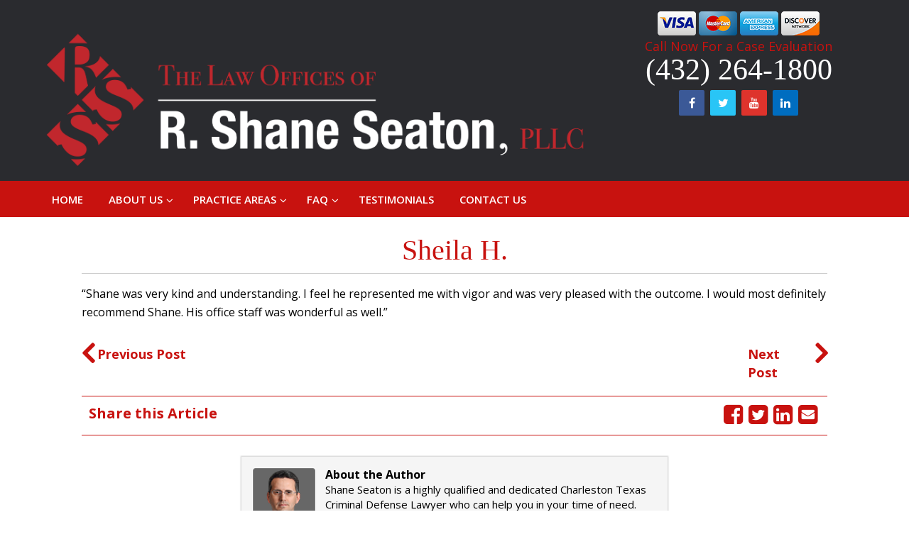

--- FILE ---
content_type: text/html; charset=UTF-8
request_url: https://www.bigspringlaw.com/testimonial/sheila-h/
body_size: 9930
content:
<!DOCTYPE html>
<html> 
    <head>
<!-- Google Tag Manager -->
<script>(function(w,d,s,l,i){w[l]=w[l]||[];w[l].push({'gtm.start':
new Date().getTime(),event:'gtm.js'});var f=d.getElementsByTagName(s)[0],
j=d.createElement(s),dl=l!='dataLayer'?'&l='+l:'';j.async=true;j.src=
'https://www.googletagmanager.com/gtm.js?id='+i+dl;f.parentNode.insertBefore(j,f);
})(window,document,'script','dataLayer','GTM-WKF84BZ');</script>
<!-- End Google Tag Manager -->
        <meta charset="UTF-8" />
        <meta name="viewport" content="width=device-width" />
        <link rel="icon" type="image/png" sizes="16x16" href="https://www.bigspringlaw.com/wp-content/uploads/2017/06/favicon.png">
        <title>Sheila H. - The Law Offices of R. Shane Seaton, PLLC.</title>
          <link href='https://fonts.googleapis.com/css?family=Rajdhani:400,300,500,600,700|Droid+Serif:400,400italic,700,700italic|Open+Sans:400,300,300italic,400italic,600,600italic,700,700italic,800,800italic' rel='stylesheet' type='text/css'>
<link href="https://fonts.googleapis.com/css?family=Adamina" rel="stylesheet">        <link href='https://fonts.googleapis.com/css?family=Open+Sans:400,400italic,700,700italic&amp;subset=latin,latin-ext,cyrillic,cyrillic-ext,greek-ext,greek,vietnamese' rel='stylesheet' type='text/css'>        <meta name='robots' content='index, follow, max-image-preview:large, max-snippet:-1, max-video-preview:-1' />
	<style>img:is([sizes="auto" i], [sizes^="auto," i]) { contain-intrinsic-size: 3000px 1500px }</style>
	
	<!-- This site is optimized with the Yoast SEO plugin v26.4 - https://yoast.com/wordpress/plugins/seo/ -->
	<link rel="canonical" href="https://www.bigspringlaw.com/testimonial/sheila-h/" />
	<meta property="og:locale" content="en_US" />
	<meta property="og:type" content="article" />
	<meta property="og:title" content="Sheila H. - The Law Offices of R. Shane Seaton, PLLC." />
	<meta property="og:description" content="&#8220;Shane was very kind and understanding. I feel he represented me with vigor and was very pleased with the outcome. I would most definitely recommend Shane. His office staff was wonderful as well.&#8221;" />
	<meta property="og:url" content="https://www.bigspringlaw.com/testimonial/sheila-h/" />
	<meta property="og:site_name" content="The Law Offices of R. Shane Seaton, PLLC." />
	<meta property="article:modified_time" content="2019-07-08T14:59:34+00:00" />
	<meta name="twitter:card" content="summary_large_image" />
	<script type="application/ld+json" class="yoast-schema-graph">{"@context":"https://schema.org","@graph":[{"@type":"WebPage","@id":"https://www.bigspringlaw.com/testimonial/sheila-h/","url":"https://www.bigspringlaw.com/testimonial/sheila-h/","name":"Sheila H. - The Law Offices of R. Shane Seaton, PLLC.","isPartOf":{"@id":"https://www.bigspringlaw.com/#website"},"datePublished":"2017-09-22T10:15:44+00:00","dateModified":"2019-07-08T14:59:34+00:00","breadcrumb":{"@id":"https://www.bigspringlaw.com/testimonial/sheila-h/#breadcrumb"},"inLanguage":"en-US","potentialAction":[{"@type":"ReadAction","target":["https://www.bigspringlaw.com/testimonial/sheila-h/"]}]},{"@type":"BreadcrumbList","@id":"https://www.bigspringlaw.com/testimonial/sheila-h/#breadcrumb","itemListElement":[{"@type":"ListItem","position":1,"name":"Home","item":"https://www.bigspringlaw.com/"},{"@type":"ListItem","position":2,"name":"Sheila H."}]},{"@type":"WebSite","@id":"https://www.bigspringlaw.com/#website","url":"https://www.bigspringlaw.com/","name":"The Law Offices of R. Shane Seaton, PLLC.","description":"","potentialAction":[{"@type":"SearchAction","target":{"@type":"EntryPoint","urlTemplate":"https://www.bigspringlaw.com/?s={search_term_string}"},"query-input":{"@type":"PropertyValueSpecification","valueRequired":true,"valueName":"search_term_string"}}],"inLanguage":"en-US"}]}</script>
	<!-- / Yoast SEO plugin. -->


<script type="text/javascript">
/* <![CDATA[ */
window._wpemojiSettings = {"baseUrl":"https:\/\/s.w.org\/images\/core\/emoji\/16.0.1\/72x72\/","ext":".png","svgUrl":"https:\/\/s.w.org\/images\/core\/emoji\/16.0.1\/svg\/","svgExt":".svg","source":{"concatemoji":"https:\/\/www.bigspringlaw.com\/wp-includes\/js\/wp-emoji-release.min.js?ver=6.8.3"}};
/*! This file is auto-generated */
!function(s,n){var o,i,e;function c(e){try{var t={supportTests:e,timestamp:(new Date).valueOf()};sessionStorage.setItem(o,JSON.stringify(t))}catch(e){}}function p(e,t,n){e.clearRect(0,0,e.canvas.width,e.canvas.height),e.fillText(t,0,0);var t=new Uint32Array(e.getImageData(0,0,e.canvas.width,e.canvas.height).data),a=(e.clearRect(0,0,e.canvas.width,e.canvas.height),e.fillText(n,0,0),new Uint32Array(e.getImageData(0,0,e.canvas.width,e.canvas.height).data));return t.every(function(e,t){return e===a[t]})}function u(e,t){e.clearRect(0,0,e.canvas.width,e.canvas.height),e.fillText(t,0,0);for(var n=e.getImageData(16,16,1,1),a=0;a<n.data.length;a++)if(0!==n.data[a])return!1;return!0}function f(e,t,n,a){switch(t){case"flag":return n(e,"\ud83c\udff3\ufe0f\u200d\u26a7\ufe0f","\ud83c\udff3\ufe0f\u200b\u26a7\ufe0f")?!1:!n(e,"\ud83c\udde8\ud83c\uddf6","\ud83c\udde8\u200b\ud83c\uddf6")&&!n(e,"\ud83c\udff4\udb40\udc67\udb40\udc62\udb40\udc65\udb40\udc6e\udb40\udc67\udb40\udc7f","\ud83c\udff4\u200b\udb40\udc67\u200b\udb40\udc62\u200b\udb40\udc65\u200b\udb40\udc6e\u200b\udb40\udc67\u200b\udb40\udc7f");case"emoji":return!a(e,"\ud83e\udedf")}return!1}function g(e,t,n,a){var r="undefined"!=typeof WorkerGlobalScope&&self instanceof WorkerGlobalScope?new OffscreenCanvas(300,150):s.createElement("canvas"),o=r.getContext("2d",{willReadFrequently:!0}),i=(o.textBaseline="top",o.font="600 32px Arial",{});return e.forEach(function(e){i[e]=t(o,e,n,a)}),i}function t(e){var t=s.createElement("script");t.src=e,t.defer=!0,s.head.appendChild(t)}"undefined"!=typeof Promise&&(o="wpEmojiSettingsSupports",i=["flag","emoji"],n.supports={everything:!0,everythingExceptFlag:!0},e=new Promise(function(e){s.addEventListener("DOMContentLoaded",e,{once:!0})}),new Promise(function(t){var n=function(){try{var e=JSON.parse(sessionStorage.getItem(o));if("object"==typeof e&&"number"==typeof e.timestamp&&(new Date).valueOf()<e.timestamp+604800&&"object"==typeof e.supportTests)return e.supportTests}catch(e){}return null}();if(!n){if("undefined"!=typeof Worker&&"undefined"!=typeof OffscreenCanvas&&"undefined"!=typeof URL&&URL.createObjectURL&&"undefined"!=typeof Blob)try{var e="postMessage("+g.toString()+"("+[JSON.stringify(i),f.toString(),p.toString(),u.toString()].join(",")+"));",a=new Blob([e],{type:"text/javascript"}),r=new Worker(URL.createObjectURL(a),{name:"wpTestEmojiSupports"});return void(r.onmessage=function(e){c(n=e.data),r.terminate(),t(n)})}catch(e){}c(n=g(i,f,p,u))}t(n)}).then(function(e){for(var t in e)n.supports[t]=e[t],n.supports.everything=n.supports.everything&&n.supports[t],"flag"!==t&&(n.supports.everythingExceptFlag=n.supports.everythingExceptFlag&&n.supports[t]);n.supports.everythingExceptFlag=n.supports.everythingExceptFlag&&!n.supports.flag,n.DOMReady=!1,n.readyCallback=function(){n.DOMReady=!0}}).then(function(){return e}).then(function(){var e;n.supports.everything||(n.readyCallback(),(e=n.source||{}).concatemoji?t(e.concatemoji):e.wpemoji&&e.twemoji&&(t(e.twemoji),t(e.wpemoji)))}))}((window,document),window._wpemojiSettings);
/* ]]> */
</script>
		
	
<style id='wp-emoji-styles-inline-css' type='text/css'>

	img.wp-smiley, img.emoji {
		display: inline !important;
		border: none !important;
		box-shadow: none !important;
		height: 1em !important;
		width: 1em !important;
		margin: 0 0.07em !important;
		vertical-align: -0.1em !important;
		background: none !important;
		padding: 0 !important;
	}
</style>
<link rel='stylesheet' id='wp-block-library-css' href='https://www.bigspringlaw.com/wp-includes/css/dist/block-library/style.min.css?ver=6.8.3' type='text/css' media='all' />
<style id='classic-theme-styles-inline-css' type='text/css'>
/*! This file is auto-generated */
.wp-block-button__link{color:#fff;background-color:#32373c;border-radius:9999px;box-shadow:none;text-decoration:none;padding:calc(.667em + 2px) calc(1.333em + 2px);font-size:1.125em}.wp-block-file__button{background:#32373c;color:#fff;text-decoration:none}
</style>
<style id='global-styles-inline-css' type='text/css'>
:root{--wp--preset--aspect-ratio--square: 1;--wp--preset--aspect-ratio--4-3: 4/3;--wp--preset--aspect-ratio--3-4: 3/4;--wp--preset--aspect-ratio--3-2: 3/2;--wp--preset--aspect-ratio--2-3: 2/3;--wp--preset--aspect-ratio--16-9: 16/9;--wp--preset--aspect-ratio--9-16: 9/16;--wp--preset--color--black: #000000;--wp--preset--color--cyan-bluish-gray: #abb8c3;--wp--preset--color--white: #ffffff;--wp--preset--color--pale-pink: #f78da7;--wp--preset--color--vivid-red: #cf2e2e;--wp--preset--color--luminous-vivid-orange: #ff6900;--wp--preset--color--luminous-vivid-amber: #fcb900;--wp--preset--color--light-green-cyan: #7bdcb5;--wp--preset--color--vivid-green-cyan: #00d084;--wp--preset--color--pale-cyan-blue: #8ed1fc;--wp--preset--color--vivid-cyan-blue: #0693e3;--wp--preset--color--vivid-purple: #9b51e0;--wp--preset--gradient--vivid-cyan-blue-to-vivid-purple: linear-gradient(135deg,rgba(6,147,227,1) 0%,rgb(155,81,224) 100%);--wp--preset--gradient--light-green-cyan-to-vivid-green-cyan: linear-gradient(135deg,rgb(122,220,180) 0%,rgb(0,208,130) 100%);--wp--preset--gradient--luminous-vivid-amber-to-luminous-vivid-orange: linear-gradient(135deg,rgba(252,185,0,1) 0%,rgba(255,105,0,1) 100%);--wp--preset--gradient--luminous-vivid-orange-to-vivid-red: linear-gradient(135deg,rgba(255,105,0,1) 0%,rgb(207,46,46) 100%);--wp--preset--gradient--very-light-gray-to-cyan-bluish-gray: linear-gradient(135deg,rgb(238,238,238) 0%,rgb(169,184,195) 100%);--wp--preset--gradient--cool-to-warm-spectrum: linear-gradient(135deg,rgb(74,234,220) 0%,rgb(151,120,209) 20%,rgb(207,42,186) 40%,rgb(238,44,130) 60%,rgb(251,105,98) 80%,rgb(254,248,76) 100%);--wp--preset--gradient--blush-light-purple: linear-gradient(135deg,rgb(255,206,236) 0%,rgb(152,150,240) 100%);--wp--preset--gradient--blush-bordeaux: linear-gradient(135deg,rgb(254,205,165) 0%,rgb(254,45,45) 50%,rgb(107,0,62) 100%);--wp--preset--gradient--luminous-dusk: linear-gradient(135deg,rgb(255,203,112) 0%,rgb(199,81,192) 50%,rgb(65,88,208) 100%);--wp--preset--gradient--pale-ocean: linear-gradient(135deg,rgb(255,245,203) 0%,rgb(182,227,212) 50%,rgb(51,167,181) 100%);--wp--preset--gradient--electric-grass: linear-gradient(135deg,rgb(202,248,128) 0%,rgb(113,206,126) 100%);--wp--preset--gradient--midnight: linear-gradient(135deg,rgb(2,3,129) 0%,rgb(40,116,252) 100%);--wp--preset--font-size--small: 13px;--wp--preset--font-size--medium: 20px;--wp--preset--font-size--large: 36px;--wp--preset--font-size--x-large: 42px;--wp--preset--spacing--20: 0.44rem;--wp--preset--spacing--30: 0.67rem;--wp--preset--spacing--40: 1rem;--wp--preset--spacing--50: 1.5rem;--wp--preset--spacing--60: 2.25rem;--wp--preset--spacing--70: 3.38rem;--wp--preset--spacing--80: 5.06rem;--wp--preset--shadow--natural: 6px 6px 9px rgba(0, 0, 0, 0.2);--wp--preset--shadow--deep: 12px 12px 50px rgba(0, 0, 0, 0.4);--wp--preset--shadow--sharp: 6px 6px 0px rgba(0, 0, 0, 0.2);--wp--preset--shadow--outlined: 6px 6px 0px -3px rgba(255, 255, 255, 1), 6px 6px rgba(0, 0, 0, 1);--wp--preset--shadow--crisp: 6px 6px 0px rgba(0, 0, 0, 1);}:where(.is-layout-flex){gap: 0.5em;}:where(.is-layout-grid){gap: 0.5em;}body .is-layout-flex{display: flex;}.is-layout-flex{flex-wrap: wrap;align-items: center;}.is-layout-flex > :is(*, div){margin: 0;}body .is-layout-grid{display: grid;}.is-layout-grid > :is(*, div){margin: 0;}:where(.wp-block-columns.is-layout-flex){gap: 2em;}:where(.wp-block-columns.is-layout-grid){gap: 2em;}:where(.wp-block-post-template.is-layout-flex){gap: 1.25em;}:where(.wp-block-post-template.is-layout-grid){gap: 1.25em;}.has-black-color{color: var(--wp--preset--color--black) !important;}.has-cyan-bluish-gray-color{color: var(--wp--preset--color--cyan-bluish-gray) !important;}.has-white-color{color: var(--wp--preset--color--white) !important;}.has-pale-pink-color{color: var(--wp--preset--color--pale-pink) !important;}.has-vivid-red-color{color: var(--wp--preset--color--vivid-red) !important;}.has-luminous-vivid-orange-color{color: var(--wp--preset--color--luminous-vivid-orange) !important;}.has-luminous-vivid-amber-color{color: var(--wp--preset--color--luminous-vivid-amber) !important;}.has-light-green-cyan-color{color: var(--wp--preset--color--light-green-cyan) !important;}.has-vivid-green-cyan-color{color: var(--wp--preset--color--vivid-green-cyan) !important;}.has-pale-cyan-blue-color{color: var(--wp--preset--color--pale-cyan-blue) !important;}.has-vivid-cyan-blue-color{color: var(--wp--preset--color--vivid-cyan-blue) !important;}.has-vivid-purple-color{color: var(--wp--preset--color--vivid-purple) !important;}.has-black-background-color{background-color: var(--wp--preset--color--black) !important;}.has-cyan-bluish-gray-background-color{background-color: var(--wp--preset--color--cyan-bluish-gray) !important;}.has-white-background-color{background-color: var(--wp--preset--color--white) !important;}.has-pale-pink-background-color{background-color: var(--wp--preset--color--pale-pink) !important;}.has-vivid-red-background-color{background-color: var(--wp--preset--color--vivid-red) !important;}.has-luminous-vivid-orange-background-color{background-color: var(--wp--preset--color--luminous-vivid-orange) !important;}.has-luminous-vivid-amber-background-color{background-color: var(--wp--preset--color--luminous-vivid-amber) !important;}.has-light-green-cyan-background-color{background-color: var(--wp--preset--color--light-green-cyan) !important;}.has-vivid-green-cyan-background-color{background-color: var(--wp--preset--color--vivid-green-cyan) !important;}.has-pale-cyan-blue-background-color{background-color: var(--wp--preset--color--pale-cyan-blue) !important;}.has-vivid-cyan-blue-background-color{background-color: var(--wp--preset--color--vivid-cyan-blue) !important;}.has-vivid-purple-background-color{background-color: var(--wp--preset--color--vivid-purple) !important;}.has-black-border-color{border-color: var(--wp--preset--color--black) !important;}.has-cyan-bluish-gray-border-color{border-color: var(--wp--preset--color--cyan-bluish-gray) !important;}.has-white-border-color{border-color: var(--wp--preset--color--white) !important;}.has-pale-pink-border-color{border-color: var(--wp--preset--color--pale-pink) !important;}.has-vivid-red-border-color{border-color: var(--wp--preset--color--vivid-red) !important;}.has-luminous-vivid-orange-border-color{border-color: var(--wp--preset--color--luminous-vivid-orange) !important;}.has-luminous-vivid-amber-border-color{border-color: var(--wp--preset--color--luminous-vivid-amber) !important;}.has-light-green-cyan-border-color{border-color: var(--wp--preset--color--light-green-cyan) !important;}.has-vivid-green-cyan-border-color{border-color: var(--wp--preset--color--vivid-green-cyan) !important;}.has-pale-cyan-blue-border-color{border-color: var(--wp--preset--color--pale-cyan-blue) !important;}.has-vivid-cyan-blue-border-color{border-color: var(--wp--preset--color--vivid-cyan-blue) !important;}.has-vivid-purple-border-color{border-color: var(--wp--preset--color--vivid-purple) !important;}.has-vivid-cyan-blue-to-vivid-purple-gradient-background{background: var(--wp--preset--gradient--vivid-cyan-blue-to-vivid-purple) !important;}.has-light-green-cyan-to-vivid-green-cyan-gradient-background{background: var(--wp--preset--gradient--light-green-cyan-to-vivid-green-cyan) !important;}.has-luminous-vivid-amber-to-luminous-vivid-orange-gradient-background{background: var(--wp--preset--gradient--luminous-vivid-amber-to-luminous-vivid-orange) !important;}.has-luminous-vivid-orange-to-vivid-red-gradient-background{background: var(--wp--preset--gradient--luminous-vivid-orange-to-vivid-red) !important;}.has-very-light-gray-to-cyan-bluish-gray-gradient-background{background: var(--wp--preset--gradient--very-light-gray-to-cyan-bluish-gray) !important;}.has-cool-to-warm-spectrum-gradient-background{background: var(--wp--preset--gradient--cool-to-warm-spectrum) !important;}.has-blush-light-purple-gradient-background{background: var(--wp--preset--gradient--blush-light-purple) !important;}.has-blush-bordeaux-gradient-background{background: var(--wp--preset--gradient--blush-bordeaux) !important;}.has-luminous-dusk-gradient-background{background: var(--wp--preset--gradient--luminous-dusk) !important;}.has-pale-ocean-gradient-background{background: var(--wp--preset--gradient--pale-ocean) !important;}.has-electric-grass-gradient-background{background: var(--wp--preset--gradient--electric-grass) !important;}.has-midnight-gradient-background{background: var(--wp--preset--gradient--midnight) !important;}.has-small-font-size{font-size: var(--wp--preset--font-size--small) !important;}.has-medium-font-size{font-size: var(--wp--preset--font-size--medium) !important;}.has-large-font-size{font-size: var(--wp--preset--font-size--large) !important;}.has-x-large-font-size{font-size: var(--wp--preset--font-size--x-large) !important;}
:where(.wp-block-post-template.is-layout-flex){gap: 1.25em;}:where(.wp-block-post-template.is-layout-grid){gap: 1.25em;}
:where(.wp-block-columns.is-layout-flex){gap: 2em;}:where(.wp-block-columns.is-layout-grid){gap: 2em;}
:root :where(.wp-block-pullquote){font-size: 1.5em;line-height: 1.6;}
</style>
<link rel='stylesheet' id='speakapi-css-frontend-css' href='https://www.bigspringlaw.com/wp-content/plugins/speak-api//css/cform_frontend.css?ver=6.8.3' type='text/css' media='all' />
<link rel='stylesheet' id='ppress-frontend-css' href='https://www.bigspringlaw.com/wp-content/plugins/wp-user-avatar/assets/css/frontend.min.css?ver=4.16.7' type='text/css' media='all' />
<link rel='stylesheet' id='ppress-flatpickr-css' href='https://www.bigspringlaw.com/wp-content/plugins/wp-user-avatar/assets/flatpickr/flatpickr.min.css?ver=4.16.7' type='text/css' media='all' />
<link rel='stylesheet' id='ppress-select2-css' href='https://www.bigspringlaw.com/wp-content/plugins/wp-user-avatar/assets/select2/select2.min.css?ver=6.8.3' type='text/css' media='all' />
<link rel='stylesheet' id='theme_css-css' href='https://www.bigspringlaw.com/wp-content/themes/spk/style.css?ver=1.0.0' type='text/css' media='all' />
<link rel='stylesheet' id='bootstrap_css-css' href='https://www.bigspringlaw.com/wp-content/themes/spk/css/bootstrap.css?ver=1.0.0' type='text/css' media='all' />
<link rel='stylesheet' id='queries_css-css' href='https://www.bigspringlaw.com/wp-content/themes/spk/css/queries.css?ver=1.0.0' type='text/css' media='all' />
<link rel='stylesheet' id='owl-carousel-css' href='https://www.bigspringlaw.com/wp-content/themes/spk/css/owl.carousel.css?ver=1.0.0' type='text/css' media='all' />
<link rel='stylesheet' id='owl-theme-css' href='https://www.bigspringlaw.com/wp-content/themes/spk/css/owl.theme.css?ver=1.0.0' type='text/css' media='all' />
<link rel='stylesheet' id='ubermenu-css' href='https://www.bigspringlaw.com/wp-content/plugins/ubermenu/pro/assets/css/ubermenu.min.css?ver=3.3.1.1' type='text/css' media='all' />
<link rel='stylesheet' id='ubermenu-font-awesome-css' href='https://www.bigspringlaw.com/wp-content/plugins/ubermenu/assets/css/fontawesome/css/font-awesome.min.css?ver=4.3' type='text/css' media='all' />
<link rel='stylesheet' id='wp-paginate-css' href='https://www.bigspringlaw.com/wp-content/plugins/wp-paginate/css/wp-paginate.css?ver=2.2.4' type='text/css' media='screen' />
<script type="text/javascript" src="https://www.bigspringlaw.com/wp-includes/js/jquery/jquery.min.js?ver=3.7.1" id="jquery-core-js"></script>
<script type="text/javascript" src="https://www.bigspringlaw.com/wp-includes/js/jquery/jquery-migrate.min.js?ver=3.4.1" id="jquery-migrate-js"></script>
<script type="text/javascript" src="https://www.bigspringlaw.com/wp-content/plugins/wp-user-avatar/assets/flatpickr/flatpickr.min.js?ver=4.16.7" id="ppress-flatpickr-js"></script>
<script type="text/javascript" src="https://www.bigspringlaw.com/wp-content/plugins/wp-user-avatar/assets/select2/select2.min.js?ver=4.16.7" id="ppress-select2-js"></script>
<link rel="https://api.w.org/" href="https://www.bigspringlaw.com/wp-json/" /><link rel="EditURI" type="application/rsd+xml" title="RSD" href="https://www.bigspringlaw.com/xmlrpc.php?rsd" />
<link rel='shortlink' href='https://www.bigspringlaw.com/?p=179' />
<link rel="alternate" title="oEmbed (JSON)" type="application/json+oembed" href="https://www.bigspringlaw.com/wp-json/oembed/1.0/embed?url=https%3A%2F%2Fwww.bigspringlaw.com%2Ftestimonial%2Fsheila-h%2F" />
<link rel="alternate" title="oEmbed (XML)" type="text/xml+oembed" href="https://www.bigspringlaw.com/wp-json/oembed/1.0/embed?url=https%3A%2F%2Fwww.bigspringlaw.com%2Ftestimonial%2Fsheila-h%2F&#038;format=xml" />
<style id="ubermenu-custom-generated-css">
/** UberMenu Custom Menu Styles (Customizer) **/
/* main */
 .ubermenu-main.ubermenu-transition-fade .ubermenu-item .ubermenu-submenu-drop { margin-top:0; }



/** UberMenu Custom Tweaks (General Settings) **/
#ubermenu-nav-main-2-primary .ubermenu-submenu li{
border-bottom: solid 1px #a30303 !important;
}
#ubermenu-nav-main-2-primary li a{
color: #fff;
text-transform: uppercase;
}
#ubermenu-nav-main-2-primary .ubermenu-submenu li:nth-last-of-type(1){
    border-bottom: none !important;
}
#ubermenu-nav-main-2-primary .ubermenu-submenu a{
background: #ba2a2a;
color: #fff;
}
#ubermenu-nav-main-2-primary .ubermenu-submenu a:hover{
background: #2a2b2f;
color: #fff;
}.ubermenu .ubermenu-colgroup .ubermenu-column, .ubermenu .ubermenu-custom-content-padded, .ubermenu .ubermenu-nonlink, .ubermenu .ubermenu-retractor, .ubermenu .ubermenu-submenu-padded, .ubermenu .ubermenu-submenu-type-stack>.ubermenu-item-normal>.ubermenu-target, .ubermenu .ubermenu-target, .ubermenu .ubermenu-widget, .ubermenu-responsive-toggle{
padding: 15px 18px;
}
@media (min-width: 980px) and (max-width: 1199px) {
.ubermenu .ubermenu-colgroup .ubermenu-column, .ubermenu .ubermenu-custom-content-padded, .ubermenu .ubermenu-nonlink, .ubermenu .ubermenu-retractor, .ubermenu .ubermenu-submenu-padded, .ubermenu .ubermenu-submenu-type-stack>.ubermenu-item-normal>.ubermenu-target, .ubermenu .ubermenu-target, .ubermenu .ubermenu-widget, .ubermenu-responsive-toggle{
padding: 15px 10px;
}
}
@media (max-width: 900px){
.ubermenu-responsive-toggle {
color: #fff !important;
    display: block;
    width: auto;
    margin: -42px 0px 0px;
}
.nav_top_right{
float:none !important;
}
.ubermenu-responsive-default.ubermenu-responsive.ubermenu .ubermenu-nav{
width: 100%;
}
.ubermenu-responsive-default.ubermenu-responsive.ubermenu .ubermenu-nav li{
width: 100%;
}
#ubermenu-nav-main-2-primary .ubermenu-submenu li{
background: #ba2a2a;
color:#fff;
}
}
/* Status: Regenerated */

</style><style type="text/css">.recentcomments a{display:inline !important;padding:0 !important;margin:0 !important;}</style><style>
body{ 
    font-family: Open Sans, Arial, Helvetica, sans-serif; 
    font-size: 16px; 
    font-weight: 400; 
    color: #000;
}
h1{ 
    font-family: arial, Arial, Helvetica, sans-serif;
    font-size: 60px; 
    font-weight: 400; 
    color: #c8120f; 
}
h2{ 
    font-family: arial, Arial, Helvetica, sans-serif;
    font-size: 30px; 
    font-weight: 400; 
    color: #000; 
}
h3{ 
    font-family: arial, Arial, Helvetica, sans-serif; 
    font-size: 26px; 
    font-weight: 400; 
    color: #000; 
}
h4{ 
    font-family: arial, Arial, Helvetica, sans-serif; 
    font-size: 23px; 
    font-weight: 400; 
    color: #000;
}
h5{ 
    font-family: arial, Arial, Helvetica, sans-serif; 
    font-size: 20px; 
    font-weight: 400; 
    color: #000; 
}
h6{ 
    font-family: arial, Arial, Helvetica, sans-serif; 
    font-size: 18px; 
    font-weight: 400; 
    color: #000; 
}
        #att_chat_head #att_avat{
        background: url(https://www.bigspringlaw.com/wp-content/uploads/2017/06/female-chat-img.png) no-repeat top center !important;
    }
</style>
                <script>
            var WebUrlShort = 'https://www.bigspringlaw.com';
            var URl_them = 'https://www.bigspringlaw.com/wp-content/themes/spk';
        </script>
    </head>

    <body class="site">
<!-- Google Tag Manager (noscript) -->
<noscript><iframe src="https://www.googletagmanager.com/ns.html?id=GTM-WKF84BZ"
height="0" width="0" style="display:none;visibility:hidden"></iframe></noscript>
<!-- End Google Tag Manager (noscript) -->

        <div class="responsive_div visible-xs visible-sm"> 
            <div class="container"> 
                <ul> 
                    <li><a href="tel:(432) 264-1800"><i class="fa fa-phone header_icon"></i></a></li>
                    <li><a href="https://www.bigspringlaw.com/contact-us/"><i class="fa fa-envelope header_icon"></i></a></li> 
                    <li><a href="https://www.bigspringlaw.com/contact-us/#Big-Spring"><i class="fa fa-map-marker header_icon"></i></a></li> 
                </ul> 
            </div> 
        </div> 

        <div class="header-div hidden-xs hidden-sm">
            <div class="container">
                <div class="row">
                    <div class="col-md-8 logodiv">
                        <a href="https://www.bigspringlaw.com"><img src="https://www.bigspringlaw.com/wp-content/uploads/2019/07/Logo-Large-Web-01.png" alt="The Law Offices of R. Shane Seaton, PLLC."/></a>
                    </div>
                    <div class="col-md-4">
                        <div class="hidden-xs hidden-sm">
                            <div class="cards-img-header"> <img src="https://www.bigspringlaw.com/wp-content/themes/spk/images/cards.png" alt="cards" /></div>
                            <p>Call Now For a Case Evaluation</p>
                            <h2> (432) 264-1800</h2>
                        </div>
                        <div class="clearfix"></div>
                        <ul>
                            <li><a class="newtablinks" target="_blank" href="https://www.facebook.com/bigspringlaw/"><i class="fa fa-facebook facebook inner_icon"></i></a></li>
                            <li><a class="newtablinks" target="_blank" href=""><i class="fa fa-twitter twitter inner_icon"></i></a></li>
                            <li><a class="newtablinks" target="_blank" href=""><i class="fa fa-youtube youtube inner_icon"></i></a></li>
                            <li><a class="newtablinks" target="_blank" href=""><i class="fa fa-linkedin linkedin inner_icon"></i></a></li>
                        </ul>
                    </div>
                </div>
            </div>
        </div>

        <div class="top_menu">
            <div class="container">
                <div class="row">
                    <div class="col-md-12">
                        
<!-- UberMenu [Configuration:main] [Theme Loc:primary] [Integration:auto] -->
<a class="ubermenu-responsive-toggle ubermenu-responsive-toggle-main ubermenu-skin-none ubermenu-loc-primary ubermenu-responsive-toggle-content-align-left ubermenu-responsive-toggle-align-full " data-ubermenu-target="ubermenu-main-2-primary-2"><i class="fa fa-bars"></i>Menu</a><nav id="ubermenu-main-2-primary-2" class="ubermenu ubermenu-nojs ubermenu-main ubermenu-menu-2 ubermenu-loc-primary ubermenu-responsive ubermenu-responsive-default ubermenu-responsive-collapse ubermenu-horizontal ubermenu-transition-shift ubermenu-trigger-hover_intent ubermenu-skin-none  ubermenu-bar-align-full ubermenu-items-align-left ubermenu-bound ubermenu-disable-submenu-scroll ubermenu-sub-indicators ubermenu-retractors-responsive"><ul id="ubermenu-nav-main-2-primary" class="ubermenu-nav"><li id="menu-item-7" class="ubermenu-item ubermenu-item-type-post_type ubermenu-item-object-page ubermenu-item-home ubermenu-item-7 ubermenu-item-level-0 ubermenu-column ubermenu-column-auto" ><a class="ubermenu-target ubermenu-item-layout-default ubermenu-item-layout-text_only" href="https://www.bigspringlaw.com/" tabindex="0"><span class="ubermenu-target-title ubermenu-target-text">Home</span></a></li><li id="menu-item-79" class="ubermenu-item ubermenu-item-type-custom ubermenu-item-object-custom ubermenu-item-has-children ubermenu-item-79 ubermenu-item-level-0 ubermenu-column ubermenu-column-auto ubermenu-has-submenu-drop ubermenu-has-submenu-flyout" ><a class="ubermenu-target ubermenu-item-layout-default ubermenu-item-layout-text_only" href="#" tabindex="0"><span class="ubermenu-target-title ubermenu-target-text">About Us</span></a><ul  class="ubermenu-submenu ubermenu-submenu-id-79 ubermenu-submenu-type-flyout ubermenu-submenu-drop ubermenu-submenu-align-left_edge_item"  ><li id="menu-item-77" class="ubermenu-item ubermenu-item-type-post_type ubermenu-item-object-page ubermenu-item-77 ubermenu-item-auto ubermenu-item-normal ubermenu-item-level-1" ><a class="ubermenu-target ubermenu-item-layout-default ubermenu-item-layout-text_only" href="https://www.bigspringlaw.com/shane-seaton-esq/"><span class="ubermenu-target-title ubermenu-target-text">Attorney Profile</span></a></li><li id="menu-item-85" class="ubermenu-item ubermenu-item-type-post_type ubermenu-item-object-page ubermenu-item-85 ubermenu-item-auto ubermenu-item-normal ubermenu-item-level-1" ><a class="ubermenu-target ubermenu-item-layout-default ubermenu-item-layout-text_only" href="https://www.bigspringlaw.com/firm-overview/"><span class="ubermenu-target-title ubermenu-target-text">Firm Overview</span></a></li><li id="menu-item-105" class="ubermenu-item ubermenu-item-type-post_type ubermenu-item-object-page ubermenu-item-105 ubermenu-item-auto ubermenu-item-normal ubermenu-item-level-1" ><a class="ubermenu-target ubermenu-item-layout-default ubermenu-item-layout-text_only" href="https://www.bigspringlaw.com/areas-we-serve/"><span class="ubermenu-target-title ubermenu-target-text">Areas We Serve</span></a></li><li class="ubermenu-retractor ubermenu-retractor-mobile"><i class="fa fa-times"></i> Close</li></ul></li><li id="menu-item-78" class="ubermenu-item ubermenu-item-type-custom ubermenu-item-object-custom ubermenu-item-has-children ubermenu-item-78 ubermenu-item-level-0 ubermenu-column ubermenu-column-auto ubermenu-has-submenu-drop ubermenu-has-submenu-flyout" ><a class="ubermenu-target ubermenu-item-layout-default ubermenu-item-layout-text_only" href="#" tabindex="0"><span class="ubermenu-target-title ubermenu-target-text">Practice Areas</span></a><ul  class="ubermenu-submenu ubermenu-submenu-id-78 ubermenu-submenu-type-flyout ubermenu-submenu-drop ubermenu-submenu-align-left_edge_item"  ><li id="menu-item-84" class="ubermenu-item ubermenu-item-type-post_type ubermenu-item-object-page ubermenu-item-has-children ubermenu-item-84 ubermenu-item-auto ubermenu-item-normal ubermenu-item-level-1 ubermenu-has-submenu-drop ubermenu-has-submenu-flyout" ><a class="ubermenu-target ubermenu-item-layout-default ubermenu-item-layout-text_only" href="https://www.bigspringlaw.com/injury-wrecks/"><span class="ubermenu-target-title ubermenu-target-text">Injury &#038; Wrecks</span></a><ul  class="ubermenu-submenu ubermenu-submenu-id-84 ubermenu-submenu-type-auto ubermenu-submenu-type-flyout ubermenu-submenu-drop ubermenu-submenu-align-left_edge_item"  ><li id="menu-item-280" class="ubermenu-item ubermenu-item-type-post_type ubermenu-item-object-page ubermenu-item-280 ubermenu-item-auto ubermenu-item-normal ubermenu-item-level-2" ><a class="ubermenu-target ubermenu-item-layout-default ubermenu-item-layout-text_only" href="https://www.bigspringlaw.com/injury-wrecks/"><span class="ubermenu-target-title ubermenu-target-text">Injury Info Page</span></a></li><li id="menu-item-94" class="ubermenu-item ubermenu-item-type-post_type ubermenu-item-object-page ubermenu-item-94 ubermenu-item-auto ubermenu-item-normal ubermenu-item-level-2" ><a class="ubermenu-target ubermenu-item-layout-default ubermenu-item-layout-text_only" href="https://www.bigspringlaw.com/personal-injury-form/"><span class="ubermenu-target-title ubermenu-target-text">Personal Injury Intake</span></a></li><li class="ubermenu-retractor ubermenu-retractor-mobile"><i class="fa fa-times"></i> Close</li></ul></li><li id="menu-item-82" class="ubermenu-item ubermenu-item-type-post_type ubermenu-item-object-page ubermenu-item-82 ubermenu-item-auto ubermenu-item-normal ubermenu-item-level-1" ><a class="ubermenu-target ubermenu-item-layout-default ubermenu-item-layout-text_only" href="https://www.bigspringlaw.com/criminal-defense/"><span class="ubermenu-target-title ubermenu-target-text">Criminal Defense</span></a></li><li id="menu-item-81" class="ubermenu-item ubermenu-item-type-post_type ubermenu-item-object-page ubermenu-item-81 ubermenu-item-auto ubermenu-item-normal ubermenu-item-level-1" ><a class="ubermenu-target ubermenu-item-layout-default ubermenu-item-layout-text_only" href="https://www.bigspringlaw.com/dwi-defense/"><span class="ubermenu-target-title ubermenu-target-text">DWI Defense</span></a></li><li id="menu-item-83" class="ubermenu-item ubermenu-item-type-post_type ubermenu-item-object-page ubermenu-item-83 ubermenu-item-auto ubermenu-item-normal ubermenu-item-level-1" ><a class="ubermenu-target ubermenu-item-layout-default ubermenu-item-layout-text_only" href="https://www.bigspringlaw.com/family-issues/"><span class="ubermenu-target-title ubermenu-target-text">Family Issues</span></a></li><li id="menu-item-80" class="ubermenu-item ubermenu-item-type-post_type ubermenu-item-object-page ubermenu-item-80 ubermenu-item-auto ubermenu-item-normal ubermenu-item-level-1" ><a class="ubermenu-target ubermenu-item-layout-default ubermenu-item-layout-text_only" href="https://www.bigspringlaw.com/traffic-tickets/"><span class="ubermenu-target-title ubermenu-target-text">Traffic Tickets</span></a></li><li class="ubermenu-retractor ubermenu-retractor-mobile"><i class="fa fa-times"></i> Close</li></ul></li><li id="menu-item-303" class="ubermenu-item ubermenu-item-type-post_type ubermenu-item-object-page ubermenu-item-has-children ubermenu-item-303 ubermenu-item-level-0 ubermenu-column ubermenu-column-auto ubermenu-has-submenu-drop ubermenu-has-submenu-flyout" ><a class="ubermenu-target ubermenu-item-layout-default ubermenu-item-layout-text_only" href="https://www.bigspringlaw.com/frequently-asked-questions/" tabindex="0"><span class="ubermenu-target-title ubermenu-target-text">FAQ</span></a><ul  class="ubermenu-submenu ubermenu-submenu-id-303 ubermenu-submenu-type-flyout ubermenu-submenu-drop ubermenu-submenu-align-left_edge_item"  ><li id="menu-item-300" class="ubermenu-item ubermenu-item-type-post_type ubermenu-item-object-page ubermenu-item-300 ubermenu-item-auto ubermenu-item-normal ubermenu-item-level-1" ><a class="ubermenu-target ubermenu-item-layout-default ubermenu-item-layout-text_only" href="https://www.bigspringlaw.com/criminal-law-frequently-asked-questions/"><span class="ubermenu-target-title ubermenu-target-text">Criminal Law FAQ</span></a></li><li id="menu-item-302" class="ubermenu-item ubermenu-item-type-post_type ubermenu-item-object-page ubermenu-item-302 ubermenu-item-auto ubermenu-item-normal ubermenu-item-level-1" ><a class="ubermenu-target ubermenu-item-layout-default ubermenu-item-layout-text_only" href="https://www.bigspringlaw.com/personal-injury-frequently-asked-questions/"><span class="ubermenu-target-title ubermenu-target-text">Personal Injury FAQ</span></a></li><li class="ubermenu-retractor ubermenu-retractor-mobile"><i class="fa fa-times"></i> Close</li></ul></li><li id="menu-item-189" class="ubermenu-item ubermenu-item-type-post_type ubermenu-item-object-page ubermenu-item-189 ubermenu-item-level-0 ubermenu-column ubermenu-column-auto" ><a class="ubermenu-target ubermenu-item-layout-default ubermenu-item-layout-text_only" href="https://www.bigspringlaw.com/client-testimonials/" tabindex="0"><span class="ubermenu-target-title ubermenu-target-text">Testimonials</span></a></li><li id="menu-item-35" class="ubermenu-item ubermenu-item-type-post_type ubermenu-item-object-page ubermenu-item-35 ubermenu-item-level-0 ubermenu-column ubermenu-column-auto" ><a class="ubermenu-target ubermenu-item-layout-default ubermenu-item-layout-text_only" href="https://www.bigspringlaw.com/contact-us/" tabindex="0"><span class="ubermenu-target-title ubermenu-target-text">Contact Us</span></a></li></ul></nav>
<!-- End UberMenu -->
 
                    </div>
                </div>
            </div>
        </div>

        <div class="header-div visible-xs visible-sm">
            <div class="container">
                <a href="https://www.bigspringlaw.com">
                    <img src="https://www.bigspringlaw.com/wp-content/uploads/2019/07/Logo-Large-Web-01.png" alt="The Law Offices of R. Shane Seaton, PLLC." />
                </a>
                <div class="cards-img-header"> <img src="https://www.bigspringlaw.com/wp-content/themes/spk/images/cards.png" alt="cards" /></div>
                <ul>
                    <li><a class="newtablinks" target="_blank" href="https://www.facebook.com/bigspringlaw/"><i class="fa fa-facebook facebook inner_icon"></i></a></li>
                    <li><a class="newtablinks" target="_blank" href=""><i class="fa fa-twitter twitter inner_icon"></i></a></li>
                    <li><a class="newtablinks" target="_blank" href=""><i class="fa fa-youtube youtube inner_icon"></i></a></li>
                    <li><a class="newtablinks" target="_blank" href=""><i class="fa fa-linkedin linkedin inner_icon"></i></a></li>
                </ul>
            </div>
        </div>


<hr class="border-top visible-xs visible-sm">
<div class="outter_content">
    <div class="container">
        <div class="entry-content">
            <h1>Sheila H.</h1>
            <hr class="inner-page-border">
                            <p>&#8220;Shane was very kind and understanding. I feel he represented me with vigor and was very pleased with the outcome. I would most definitely recommend Shane. His office staff was wonderful as well.&#8221;</p>
                
                        <div class="blog_nav">
            <div class="nav-prev"><a href="https://www.bigspringlaw.com/testimonial/mercedes-c/" rel="prev"><span class="meta-nav"><i class="fa fa-angle-left arrow_left"></i> <p>Previous Post</p></span></div></a><div class="nav-next"><a href="https://www.bigspringlaw.com/testimonial/chad-k/" rel="next"><span class="meta-nav"><i class="fa fa-angle-right arrow_right"></i> <p>Next Post</p></span></div></a>        </div><!-- .navigation -->
                                            <div class="sharebox clearfix">
    <p>Share this Article</p>
    <ul>
        	
            <li>
                <a data-toggle="tooltip" title="Facebook" href="http://www.facebook.com/sharer.php?u=https://www.bigspringlaw.com/testimonial/sheila-h/&t=Sheila H." target="_blank"><i class="fa fa-facebook-square blog_icon"></i></a>
            </li>
                	
            <li>
                <a href="http://twitter.com/home?status=Sheila H. https://www.bigspringlaw.com/testimonial/sheila-h/" title="Twitter" target="_blank"><i class="fa fa-twitter-square blog_icon"></i></a>
            </li>
                	
            <li>
                <a href="http://linkedin.com/shareArticle?mini=true&amp;url=https://www.bigspringlaw.com/testimonial/sheila-h/&amp;title=Sheila H." title="LinkedIn" target="_blank"><i class="fa fa-linkedin-square blog_icon"></i></a>
            </li>
                	
            <li>
                <a href="mailto:?subject=Sheila H.&amp;body=https://www.bigspringlaw.com/testimonial/sheila-h/" title="E-Mail" target="_blank"><i class="fa fa-envelope-square blog_icon"></i></a>
            </li>
            </ul>
    <div class="clearfix"></div>
</div>                                        <div class="clearfix"></div>
                            <div class="author-div">
                    <div class="author-info">
                        <a target="_blank">
                            <img data-del="avatar" src='https://www.bigspringlaw.com/wp-content/uploads/2017/07/johnsonbox_img-1.png' class='avatar pp-user-avatar avatar-90 photo ' height='90' width='90'/>                        </a>
                    </div>
                    <div class="author-bio">
                        <p><b>About the Author</b></p>
                        <p><span style="font-weight: 400;">Shane Seaton is a highly qualified and dedicated Charleston Texas Criminal Defense Lawyer who can help you in your time of need.</span></p>
                    </div>
                    <div class="clearfix"></div>
                </div> 
                        <div class="clearfix"></div>
            <div class="clearfix"></div>
<div class="buttons_div visible-xs">
    <div class="container">
                            
            <a class="submit-button hvr-sweep-to-bottom" href="https://www.bigspringlaw.com/contact-us/">Get Help Now</a>
    </div>
</div>            
        </div>
        <div class="clearfix"></div>
            <div class="breadcrumbs" xmlns:v="http://rdf.data-vocabulary.org/#">
                <!-- Breadcrumb NavXT 7.4.1 -->
<span property="itemListElement" typeof="ListItem"><a property="item" typeof="WebPage" title="Go to The Law Offices of R. Shane Seaton, PLLC.." href="https://www.bigspringlaw.com" class="home"><span property="name">Home</span></a><meta property="position" content="1"></span> &gt; <span property="itemListElement" typeof="ListItem"><a property="item" typeof="WebPage" title="Go to the testimonial tag archives." href="https://www.bigspringlaw.com/tag/testimonial/?post_type=testimonial" class="taxonomy post_tag"><span property="name">testimonial</span></a><meta property="position" content="2"></span> &gt; <span property="itemListElement" typeof="ListItem"><span property="name">Sheila H.</span><meta property="position" content="3"></span>            </div>
    </div>
</div>
<div class="footer">
    <div class="container">
        <div class="row">
            <div class="col-md-9">
                <div class="footer_links">
                    <div class="menu-footer-menu-container"><ul id="menu-footer-menu" class="footer-link"><li id="menu-item-42" class="menu-item menu-item-type-post_type menu-item-object-page menu-item-home menu-item-42"><a href="https://www.bigspringlaw.com/">Home</a></li>
<li id="menu-item-73" class="menu-item menu-item-type-post_type menu-item-object-page menu-item-73"><a href="https://www.bigspringlaw.com/terms-of-use/">Terms of Use</a></li>
<li id="menu-item-74" class="menu-item menu-item-type-post_type menu-item-object-page menu-item-74"><a href="https://www.bigspringlaw.com/privacy-policy/">Privacy Policy</a></li>
<li id="menu-item-75" class="menu-item menu-item-type-post_type menu-item-object-page menu-item-75"><a href="https://www.bigspringlaw.com/disclaimer/">Disclaimer</a></li>
<li id="menu-item-45" class="menu-item menu-item-type-post_type menu-item-object-page menu-item-45"><a href="https://www.bigspringlaw.com/contact-us/">Contact Us</a></li>
</ul></div> 
                    <div class="clearfix"></div>
                    <p>Copyright © 2025, The Law Offices of R. Shane Seaton, PLLC. All Rights Reserved.</p>
                </div>
            </div>
        </div>
    </div>
</div>

<script type="speculationrules">
{"prefetch":[{"source":"document","where":{"and":[{"href_matches":"\/*"},{"not":{"href_matches":["\/wp-*.php","\/wp-admin\/*","\/wp-content\/uploads\/*","\/wp-content\/*","\/wp-content\/plugins\/*","\/wp-content\/themes\/spk\/*","\/*\\?(.+)"]}},{"not":{"selector_matches":"a[rel~=\"nofollow\"]"}},{"not":{"selector_matches":".no-prefetch, .no-prefetch a"}}]},"eagerness":"conservative"}]}
</script>
<script type="text/javascript" src="https://www.bigspringlaw.com/wp-content/plugins/speak-api//js/speak-api-js-frontend.js?ver=6.8.3" id="speakapi-frontend-js"></script>
<script type="text/javascript" id="ppress-frontend-script-js-extra">
/* <![CDATA[ */
var pp_ajax_form = {"ajaxurl":"https:\/\/www.bigspringlaw.com\/wp-admin\/admin-ajax.php","confirm_delete":"Are you sure?","deleting_text":"Deleting...","deleting_error":"An error occurred. Please try again.","nonce":"c34187f86e","disable_ajax_form":"false","is_checkout":"0","is_checkout_tax_enabled":"0","is_checkout_autoscroll_enabled":"true"};
/* ]]> */
</script>
<script type="text/javascript" src="https://www.bigspringlaw.com/wp-content/plugins/wp-user-avatar/assets/js/frontend.min.js?ver=4.16.7" id="ppress-frontend-script-js"></script>
<script type="text/javascript" src="https://www.bigspringlaw.com/wp-content/themes/spk/js/jquery.js?ver=2.5.1" id="main_jquery-js"></script>
<script type="text/javascript" src="https://www.bigspringlaw.com/wp-content/themes/spk/js/bootstrap.js?ver=2.5.1" id="spk-bootstrap-js"></script>
<script type="text/javascript" src="https://www.bigspringlaw.com/wp-content/themes/spk/js/owl.carousel.js?ver=2.5.1" id="spk-owl-carousel-js"></script>
<script type="text/javascript" src="https://www.bigspringlaw.com/wp-content/themes/spk/js/funcations.js?ver=2.5.1" id="spk-lawyer-funcations-js"></script>
<script type="text/javascript" id="ubermenu-js-extra">
/* <![CDATA[ */
var ubermenu_data = {"remove_conflicts":"on","reposition_on_load":"off","intent_delay":"300","intent_interval":"100","intent_threshold":"7","scrollto_offset":"50","scrollto_duration":"1000","responsive_breakpoint":"959","accessible":"on","retractor_display_strategy":"responsive","touch_off_close":"on","collapse_after_scroll":"on","v":"3.3.1.1","configurations":["main"],"ajax_url":"https:\/\/www.bigspringlaw.com\/wp-admin\/admin-ajax.php","plugin_url":"https:\/\/www.bigspringlaw.com\/wp-content\/plugins\/ubermenu\/","disable_mobile":"off","prefix_boost":"","aria_role_navigation":"off","aria_expanded":"off","aria_hidden":"off","aria_controls":"","aria_responsive_toggle":"off","theme_locations":{"primary":"Primary Menu","secondary":"Secondary Menu","dui":"DUI Defense Menu","criminal":"Criminal Defense Menu"}};
/* ]]> */
</script>
<script type="text/javascript" src="https://www.bigspringlaw.com/wp-content/plugins/ubermenu/assets/js/ubermenu.min.js?ver=3.3.1.1" id="ubermenu-js"></script>

<!-- This site is optimized with Phil Singleton's WP SEO Structured Data Plugin v2.8.1 - https://kcseopro.com/wordpress-seo-structured-data-schema-plugin/ -->

<!-- / WP SEO Structured Data Plugin. -->

<script src="https://ajax.googleapis.com/ajax/libs/webfont/1.5.18/webfont.js"></script>
<!----<script>
    WebFont.load({
        google: {
            families: ['Rajdhani:400,300,500,600,700', 'Droid Serif:400,400i,700,700i', 'Open Sans:300,300i,400,400i,600,600i,,700,700i,800,800i']
        }
    });
</script>--->
</body>
</html>

<!-- Page cached by LiteSpeed Cache 7.6.2 on 2025-12-21 02:29:13 -->

--- FILE ---
content_type: text/css
request_url: https://www.bigspringlaw.com/wp-content/plugins/speak-api//css/cform_frontend.css?ver=6.8.3
body_size: -36
content:
#ajax-loader-cform{
    background: url("../images/ajax-loader.gif") no-repeat scroll 0 0 rgba(0, 0, 0, 0);
    height: 16px;
    margin: 20px auto 0;
    width: 16px;
    display: none;
}

--- FILE ---
content_type: text/css
request_url: https://www.bigspringlaw.com/wp-content/themes/spk/style.css?ver=1.0.0
body_size: 3421
content:
/*
Theme Name: Shane Seaton
Theme URI: #
Author: Topspotseo.net
Author URI: http://www.speakeasymarketinginc.com
*/@import"css/font-awesome.css";@import"css/hover.css";@import"css/wp-core.css";@font-face {font-family: QuantTextReg !important;src: url(css/fonts/QuantTextReg.otf);}.site{line-height:1.64em}h1{font-family:QuantTextReg !important}h2{font-family:QuantTextReg !important}h3{font-family:QuantTextReg !important}h4{font-family:QuantTextReg !important}h5{font-family:QuantTextReg !important}h6{font-family:QuantTextReg !important}.site p{margin:20px 0 0}.site a{text-decoration:none}.site a:hover{outline-offset:0;outline:0 none;text-decoration:none}.site a:focus,.site a:active{outline-offset:0;outline:none;text-decoration:none}textarea:focus,input:focus{outline:none}textarea:active,input:active{outline:none}button:focus,button:active{outline:none}select:focus,select:active{outline:none}.site .container{width:1200px}img{max-width:100%}.header-div{background:#2a2b2f;padding:0px 0 15px}.header-div p{color:#c8120f;font-size:18px;line-height:20px;margin:5px 0 0 !important;text-align:center}.logodiv{margin-top:32px}.header-div h2{color:#fff;font-size:42px;margin:0 0 0;text-align:center}.header-div img{margin:10px 0 0}.top_menu{background:#c8120f;border-top:1px solid #c8120f}.top_menu ul{margin:0;padding:0}.top_menu ul li{float:left;list-style:none}.top_menu li a{color:#fff;display:block;font-size:15px;font-weight:600;padding:13px 20px;text-transform:uppercase}.top_menu li a:hover{background:#2A2B2F;color:#fff}.header-div ul{margin:6px 0 0;padding:0;text-align:center}.header-div li{display:inline-block;list-style:none;margin:0 2px}.inner_icon{border-radius:2px;font-size:19px;height:36px;padding-top:10px;text-align:center;width:36px}.facebook{background:#3b5997;color:#fff}.twitter{background:#29c5f6;color:#fff}.youtube{background:#de332c;color:#fff}.linkedin{background:#006dc0;color:#fff}.google{background:#d0422a;color:#fff}.inner_icon:hover{background:#c8120f;color:#fff}.banner_div{background:url("images/bg1.jpg") no-repeat center top;padding:27px 0 0;text-align:center;width:100%}.banner_left{float:left;margin:130px 0 0;text-align:center;width:60%}.banner_right{float:right;width:40%}.home_section{background:#2a2b2f;padding:30px 0}.home_section .home_wrapper{margin:0 auto;width:1100px}.home_section .font_div{float:left;width:150px}.envelop_icon{color:#505050;font-size:7em !important;line-height:98px !important}.home_section .middle_div{float:left;width:691px}.home_section h2{color:#fff;font-size:40px;margin:8px 0 0;text-align:center}.home_section p{color:#fff;font-size:18px;margin:6px 0 0 !important;text-align:center}.home_section .call_div{float:right;margin:8px 0 0;text-align:center}.home_section .call_btn{font-size:32px;font-weight:bold;margin:0 auto;padding:20px 0;width:215px}.home_section .call_btn:hover{border:1px solid #f2f2f2}.home_section2{background:#F5F5F5;padding:40px 0}.home_section2 h1{color:#000;margin:0 0 0;text-align:center}.home_section2 p{line-height:1.64em}.home_section2 .read_link{border-bottom:1px solid #da4c40;color:#da4c40;display:block;float:right;font-weight:bold;line-height:18px;margin-top:15px;text-transform:uppercase}.home_section2 .read_link:hover{border-bottom:1px solid #000;color:#000}.home_section2 .book_div{background:#fff;border:1px solid #b4b4b4;margin-top:25px;padding:15px 0px;overflow:hidden}.book_div #book-text{color:#000;font-size:20px;font-weight:bold;line-height:35px;margin:0 !important;text-align:center}.book_div img{display:table;margin:10px auto 0}.book_div .book_btn{background:#da4c40;font-size:18px;margin:10px auto 0;padding:11px 0;width:200px}.home_slider{background:#c8120f;padding:25px 0;text-align:center}.home_slider h2{color:#fff;font-size:41px;list-style:none;margin:0 0 0}.home_slider span{color:#000;display:block;font-size:30px;margin:8px 0 0}.home_section3{background:url("images/bg2.jpg") no-repeat center top;background-size:cover;padding:60px 0;width:100%}.home_section3 .item{float:left;padding:10px;text-align:center}.home_section3 h2{color:#fff;font-size:35px;margin:25px 0 0}.home_section3 p{color:#fff;font-size:14px;margin-top:10px !important;line-height:22px}.read_btn{margin:28px auto 0;padding:11px 0;width:160px}.read_btn:hover{border:1px solid #f2f2f2}.home_section4{background:#F5F5F5;padding:30px 0 50px}.home_section4 h2{font-size:60px;text-align:center;margin:0 0 0}.home_border{border-color:#c8120f;border-width:2px;margin:10px auto;width:200px}.home_section4 iframe{border:4px solid #354049;margin:25px 0 0;height:320px;width:100%}.social_link{margin:35px 0 0;padding:0;text-align:center}.social_link .item{background:#fff;border:1px solid #cdcdcd;float:left;height:160px;margin:-1px 0 0 -2px;width:33%}.social_link p{color:#354049;font-size:18px;margin:0 !important}.inner_practice{height:75px;margin-top:30px}.social_link .item .hover_images{display:none}.social_link .item:hover .active_images{display:none}.social_link .item:hover .hover_images{display:block;margin:0 auto}.social_link .item:hover p{color:#df4b3f}.home_section5{background:url("images/bg3.jpg") no-repeat center top;background-size:cover;padding:80px 0;width:100%}.home_section5 h2{color:#fff;font-size:60px;margin:0 0 0;text-align:center}.home_section5 .fade_text{margin:30px auto 0;padding:0}.fade_text li{list-style:none}.home_section5 .fade_text p{color:#fff;font-family:'Droid Serif', serif;font-size:28px;line-height:40px;margin:0 !important;text-align:center}.home_section5 .fade_text span{color:#b1b1b1;display:block;font-size:18px;font-family:'open sans', sans-serif;font-weight:600;margin:22px 0 0;text-align:center;text-transform:uppercase}.home_section5 .read_btn{margin:30px auto 0}.home_section6{background:#F5F5F5;padding:40px 0}.home_section6 h2{font-size:60px;margin:0 0 0;text-align:center}.wrapper{margin:0 auto;width:970px}.form_widget{margin-top:25px}.form_box{background:#fff;border:1px solid #b4b4b4;border-radius:5px;color:#000;margin:12px 0 0;padding:12px;width:100%}.form_height{height:150px}.select-box{color:#888}.select-box option{margin:5px 12px}#contact_text{text-transform:uppercase}.newsletter_div{background:#2a2b2f;padding:30px 0}.newsletter_div h2{color:#fff;font-size:60px;margin:0 0 0;text-align:center}.newsletter_div p{color:#fff;margin:0 0 30px;text-align:center}.subcribe_form{margin:20px auto 0;width:86%}.news_box{background:#e9e9e9;border:none;border-radius:7px;color:#000;padding:12px;width:100%}.news_btn{font-size:20px;margin:0 0 0;padding:10px 0;width:170px}.home_section7{background:#c8120f;padding:50px 0;text-align:center}.home_section7 h2{color:#fff;font-size:60px;margin:0 0 0;text-align:center}.home_section7 p{color:#fff;font-size:20px}#phone_text{font-size:35px}#phone_text span{color:#fff;margin:0 10px}.home_map iframe{height:450px}.footer{background:#2a2b2f;padding:20px 0}.footer .col-md-9{padding:0}.footer .col-md-9 ul{margin:7px 0 0;padding:0;text-align:center}.footer .col-md-9 li{border-left:2px solid #fff;display:inline-block;float:left;line-height:12px;list-style:none}.footer .col-md-9 li a{color:#fff;font-size:20px;padding:0 12px}.footer .col-md-9 li:first-child{border-left:none}.footer .col-md-9 li a:hover{color:#d5d5d5}.footer p{color:#fff;float:left;font-size:14px;margin:15px 0 0 12px !important}.outter_content{padding:25px 0}.entry-content{margin:0 auto;width:1050px}.inner-page-border{border-color:#ccc;margin:10px 0}.entry-content h1{font-size:40px;margin:0 0 0;text-align:center}.entry-content h2{line-height:38px;margin:20px 0}.entry-content h3{line-height:32px;margin:20px 0}.entry-content h4{line-height:30px;margin:20px 0}.entry-content h5{line-height:28px;margin:20px 0}.entry-content h6{line-height:26px;margin:20px 0}.entry-content p{margin:15px 0 0}.entry-content ul{margin:15px 0}.entry-content ul li{line-height:25px;margin:12px 0 0}.entry-content ol{margin:10px 0}.article-div{background:#f6f6f6;border:2px solid #ccc;margin:30px auto 0;overflow:hidden;padding:25px;width:100%}.left-article{float:left;width:50%}.left-article ul{margin:5px 0 0;padding-left:18px !important}.left-article h3{font-size:24px !important;font-weight:bold;margin:0 0 0}.left-article li{margin:0 !important}.left-article li a{color:#000}.left-article li a:hover{color:blue;text-decoration:underline}.call-to-action{background:#eff2ff;border:1px solid #dddddd;margin:30px auto 0;overflow:hidden;padding:10px;width:450px}.call-to-action .call_info{float:left;width:17%}.call-to-action .call_bio{float:right;width:83%}.call-to-action .call_bio p{font-size:19px;line-height:30px;margin:8px 0 0;text-align:center}.breadcrumbs{float:left;font-size:14px;margin:20px 0 0;width:100%}.profile_div{width:auto}.profile_text{font-size:40px !important;margin:0 !important}.attorney_image{display:block;margin:5px auto 0}#review_div{margin:10px 0 0}#review_div p{color:#da4c40;float:left;font-size:22px;font-weight:bold;margin:0 0 0}#review_div img{float:right}.tabs-div{margin:20px 0 0}.tabs-div ul{margin:0 !important;padding:0 !important}.tabs-div li{float:left;list-style:none;margin-right:2px !important}.tabs-div li a{background:#2a2b2f;border:none !important;border-radius:7px 7px 0 0;color:#fff;display:block;padding:15px 20px}.nav_tabs > li.active > a,.nav_tabs > li.active > a:focus,.nav_tabs > li.active > a:hover{background:#c8120f;color:#fff}.tab-content{background:#e2e2e0;border:1px solid #878b83;border-radius:0 0 10px 10px;float:left;margin:0 0 20px;padding:20px}.profile_read_link{color:#c8120f;float:right;font-size:18px;font-weight:700}.profile_read_link:hover{color:#c8120f;text-decoration:underline !important}.bio-bottom-area{float:left;margin-top:15px;width:100%}.bio-bottom-area p{float:left;margin:0 !important}.bio-bottom-area img{float:right;margin:4px 0 0}.profile_responsive_img{float:left;margin:9px 20px 0 0;width:250px}.profile_responsive_img2{float:right;margin:30px 0 0 20px;width:250px}#largetext{margin:0}.blog_post_div{margin:20px 0 0}.inner-title{background:#2a2b2f;color:#fff;display:block;font-size:20px;font-weight:600;padding:5px 15px;text-align:left;width:100%}.inner-title:hover{background:#c8120f;color:#fff}.inner-title:active,.inner-title:focus{color:#fff}.blog_post_div p{color:#000;margin:20px 15px 0 !important}.blog-link{color:#c8120f;font-weight:bold;text-decoration:underline}.blog-link:hover{color:#000}.blog_nav{float:left;margin:20px 0;width:100%}.blog_nav p{color:#c8120f;font-size:18px !important;font-weight:bold;margin-top:13px !important}.blog_nav .arrow_left{color:#c8120f;float:left;font-size:3em;font-weight:bold;padding-right:5px}.blog_nav .arrow_right{color:#c8120f;float:right;font-size:3em;font-weight:bold;padding-left:5px}.nav-prev{float:left;width:150px}.nav-next{float:right;width:112px}.blog_nav .nav-prev:hover .arrow_left{color:#2a2b2f}.blog_nav .nav-next:hover .arrow_right{color:#2a2b2f}.blog_nav .nav-prev:hover p{color:#2a2b2f}.blog_nav .nav-next:hover p{color:#2a2b2f}.sharebox{border-bottom:1px solid #c8120f;border-top:1px solid #c8120f;float:left;padding:10px;width:100%}.sharebox p{float:left;color:#c8120f;font-size:20px;font-weight:700;margin-top:1px !important}.sharebox ul{float:right;margin:0;padding:0 !important}.sharebox li{float:left;list-style:none;margin:0 !important}.blog_icon{color:#c8120f;font-size:2em !important;margin:0 4px}.blog_icon:hover{color:#2a2b2f}.author-div{background-color:#f5f5f5;box-shadow:0 0 2px 1px #ccc;margin:30px auto 0;padding:15px;width:600px}.author-info{float:left;width:17%}.author-bio{float:right;width:82%}.author-bio p b{font-size:16px}.author-bio p{font-size:15px;line-height:21px;margin:0 !important}.address-div{background:#f1f1f1;border:2px solid #ddd;border-radius:10px;margin:32px 0 0;overflow:hidden;padding:15px}.address_left{float:left;text-align:center;width:33%}.address_left p{margin:0 !important}.address_right{float:right;height:250px;width:67%}.address_right iframe{height:250px}.inner-left{display:table-cell;height:250px;vertical-align:middle;width:337px}.margin_text{padding:10px 0}.list-category li a{color:#000}.list-category li a:hover{color:blue;text-decoration:underline}.cat-title-div{border-bottom:1px solid #b9b9b9;clear:both;display:block;margin:20px 0}.cat-title-div a{background:#ebebeb;color:#000;display:inline-block;font-size:18px;font-weight:600;padding:8px 14px}.cat-title-div a:hover{background:#2a2b2f;color:#fff}.testmonials_page{background:#ffffff;background:-moz-linear-gradient(top, #ffffff 0%, #e5e5e5 100%);background:-webkit-gradient(linear, left top, left bottom, color-stop(0%,#ffffff), color-stop(100%,#e5e5e5));background:-webkit-linear-gradient(top, #ffffff 0%,#e5e5e5 100%);background:-o-linear-gradient(top, #ffffff 0%,#e5e5e5 100%);background:-ms-linear-gradient(top, #ffffff 0%,#e5e5e5 100%);background:linear-gradient(to bottom, #ffffff 0%,#e5e5e5 100%);filter:progid:DXImageTransform.Microsoft.gradient( startColorstr='#ffffff', endColorstr='#e5e5e5',GradientType=0 );border-radius:5px;box-shadow:0 0 1px 1px #000;margin:25px 0 0;padding:20px}.testmonials_page p strong{float:right;text-align:right}.thank-page_div{text-align:center}.responsive_div{background:#c8120f;padding:6px 0;height:36px}.responsive_div ul{float:right;margin:0;padding:0}.responsive_div li{display:inline-block;list-style:none;margin:0 8px}.header_icon{color:#fff;font-size:20px}.modal-content{background:#2a2b2f !important}.modal-dialog{width:450px !important}button.close{color:#fff;font-size:40px}.close:hover,.close:focus{color:#f6f5f5 !important}.modal-title{color:#fff;font-family:droid serif;font-size:26px;font-weight:bold}.modal-body{overflow:hidden}.modal-body .sub-title{color:#fff;font-family:droid serif;font-size:15px;text-align:center}.modal-body .model-book{float:left;margin-top:15px;padding-bottom:10px;width:30%}.modal-body .inner-model-text{float:right;color:#fff;font-size:25px;font-weight:bold;line-height:35px;margin-top:30px;text-align:center;text-decoration:blink !important;width:67%;-webkit-animation-name:blinker;-webkit-animation-duration:3s;-webkit-animation-timing-function:linear;-webkit-animation-iteration-count:infinite;-moz-animation-name:blinker;-moz-animation-duration:3s;-moz-animation-timing-function:linear;-moz-animation-iteration-count:infinite;animation-name:blinker;animation-duration:3s;animation-timing-function:linear;animation-iteration-count:infinite}@-moz-keyframes "blinker"{0%{opacity:1.0;}50%{opacity:0.0;}100%{opacity:1.0;}}@-webkit-keyframes "blinker"{0%{opacity:1.0;}50%{opacity:0.0;}100%{opacity:1.0;}}@keyframes "blinker"{0%{opacity:1.0;}50%{opacity:0.0;}100%{opacity:1.0;}}.modal-footer{clear:both}.modal-dialog{margin:30px auto;width:450px}.form-box{background:#fff;border:1px solid #b4b4b4;border-radius:5px;color:#000;margin:2px 0 0;padding:8px;width:100%}.select-box{padding:11px 7px}.checked_box{margin-right:5px !important}::-webkit-input-placeholder{color:#888;opacity:1}:-moz-placeholder{color:#888;opacity:1}::-moz-placeholder{color:#888;opacity:1}:-ms-input-placeholder{color:#888;opacity:1}input::-webkit-input-placeholder,textarea::-webkit-input-placeholder{color:#888;opacity:1}input:-moz-placeholder,textarea:-moz-placeholder{color:#888;opacity:1}input::-moz-placeholder,textarea::-moz-placeholder{color:#888;opacity:1}input:-ms-input-placeholder,textarea:-ms-input-placeholder{color:#888;opacity:1}.form_bottom p{margin:15px 0 !important}.cards-img-header{margin-top:6px;text-align:center} .newsletter_div .alert{padding:0 !important;}
@media (max-width: 1199px) {   .top_menu .col-md-9{width:100% !important;} }
.collapse-card .mpc-title{
    font-size:16px !important;
    color:#000 !important;
}
.collapse-card{
    color:#000 !important;
}
.collapse-card .mpc-title strong{
    margin-top:6px;
}
.video-title{
    border: 1px solid #e5e5e5 ;
    border-radius: 4px;
    margin-bottom: 12px;
}
.video-title:hover{
    background:#E5E5E5 ;
}
.video-title a{
    display: inline-block;
    padding: 8px 15px;
    width: 100%;
}
.video_div {
    text-align: center;
}
.video_div iframe {
    height: 325px;
    width: 50%;
    margin: 0 auto;
}

@media(max-width:979px){
    .video_div iframe {
        height: 340px;
        width: 80%;
    }
}
@media(max-width:480px){
    .video_div iframe {
        height: 250px;
        width: 100%;
    }
}

--- FILE ---
content_type: text/css
request_url: https://www.bigspringlaw.com/wp-content/themes/spk/css/queries.css?ver=1.0.0
body_size: 2023
content:
@media (max-width: 1199px){h1{font-family:'Adamina', serif !important}h2{font-family:'Adamina', serif !important}h3{font-family:'Adamina', serif !important}h4{font-family:'Adamina', serif !important}h5{font-family:'Adamina', serif !important}h6{font-family:'Adamina', serif !important}.site .container{width:auto}.header-div p{font-size:14px}.top_menu li a{padding:12px 18px}.header-div h2{font-size:35px}.home_section .home_wrapper{padding:0 30px;width:auto}.home_section h2{font-size:35px}.home_section2 h1{font-size:45px}.home_section2 .row{margin:0}.home_section2 .book_btn{padding:12px 0;width:200px}.home_section2 p{font-size:14px;line-height:24px}.home_section2 .col-md-3{padding:0}.book_div #book-text{font-size:20px;line-height:32px}.home_section3{padding:50px 0}.home_section3 h2{font-size:35px}.home_section4 h2{font-size:40px}.home_section5 h2{font-size:50px}.home_section5{padding:50px 0}.home_map iframe{height:350px}.newsletter_div h2{font-size:50px}.subcribe_form{width:100%}.subcribe_form .row{margin:0}.news_btn{width:100%}.footer .col-md-8 li a{font-size:17px;padding:0 7px}.footer p{margin:6px 0 0 12px !important}.footer .col-md-9 li a{font-size:16px}.wrapper{width:auto}.home_section6 h2{font-size:50px}.entry-content{width:auto}.profile_text{font-size:28px !important}.profile_testimonial_div p{text-align:justify}.profile_div .col-sm-4{padding:0 7px}.tabs-div li a{font-size:14px;padding:14px 16px}.testimonial_div p{text-align:justify}}@media (max-width: 900px){.header-div{padding:20px 0;text-align:center}.header-div img{margin:0;width:70%}.banner_left{margin:100px 0 0;width:60%}.banner_right{width:40%}.banner_btn{margin:12px auto 0 !important;padding:10px 0}.home_section .home_wrapper{padding:0 20px}.home_section .middle_div{width:100%}.home_section .call_btn{font-size:30px;padding:18px 0;width:200px}.home_section h2{font-size:32px}.home_section p{font-size:16px;margin:10px 0 !important}.home_section .call_div{margin:30px 0 0;width:100%}.home_section2 h1{font-size:35px;line-height:40px}.home_section2 p{line-height:25px}.home_section2 .book_div{margin:40px auto 0;width:65%}.home_section3{padding:40px 0 30px}.home_section3 h2{font-size:32px}.home_section3 .item{width:100%}.home_border{border-width:2px;width:90px}.home_section4{padding:30px 0 20px}.home_section4 h2{font-size:35px}.home_section4 iframe{height:250px;margin:8px 0 0}.home_section4 .col-md-7{margin:20px 0 0}.social_link{margin:22px 0 0}.social_link .item{margin:0;width:100%}.home_section5 h2{font-size:35px}.home_section5 .fade_text{margin:12px 0 0;width:auto}.home_section5 .fade_text li{font-size:20px;line-height:35px}.home_section5{padding:40px 0}.home_section6{padding:40px 0}.wrapper{width:auto}.home_section6 h2{font-size:35px}.home_section7 h2{font-size:35px}.home_section7 h3{font-size:28px}.home_section5 .fade_text p{font-size:20px;line-height:35px}#inner-text{font-size:30px}.home_section7 h6{font-size:22px}.footer .col-md-9 li{float:none}.footer .col-md-9 li a{font-size:16px;padding:0 9px}.footer p{float:none;margin:10px 0 0 !important;text-align:center}.footer .col-md-3 ul{float:none;margin:15px 0 0}.footer .col-md-3 li{float:none}.inner-left{display:block;height:auto;width:100%}.submit-button{font-size:20px;padding:12px 0}.newsletter_div .col-md-5{padding:0 15px !important}.newsletter_div .col-md-2{padding:0 15px !important}.newsletter_div h2{font-size:35px}.newsletter_div p{font-size:15px;margin:10px 0}.news_box{margin:0 0 10px}.news_btn{margin:0 auto;width:200px !important}.home_section7{padding:30px 0}.directions{font-size:20px;padding:14px 0}.home_map iframe{height:300px}.home_slider h2{font-size:32px}.home_slider span{font-size:24px}#phone_text{font-size:25px}.profile_div .col-sm-4{padding:0 !important}.attorney_div{margin:0 auto;width:364px}#largetext{margin:20px 0 0}#review_div img{width:95px}#review_div p{font-size:18px !important;line-height:20px}.tabs-div li a{padding:14px 20px}.profile_responsive_img{width:200px}.profile_responsive_img2{width:200px}.testimonial_div p{font-size:14px;text-align:justify}.entry-content{width:auto}.entry-content h1{font-size:38px;font-weight:400;line-height:45px}.entry-content h2{font-size:32px;line-height:40px}.entry-content h3{font-size:28px;line-height:38px}.entry-content h4{font-size:25px;line-height:32px}.entry-content h5{font-size:22px;line-height:26px}.entry-content h6{font-size:18px;line-height:26px}.inner-title{font-size:18px;padding:2px 15px}.address_left{margin:0 0 25px;width:100%}.address_right{height:auto;width:100%}.breadcrumbs{margin:20px 0 0}.header-div ul{margin:15px 0 15px;text-align:center}.cards-img-header{text-align:center}.cards-img-header img{width:auto !important}}@media (max-width: 767px){.banner_div{background:url("./../images/rsp-480.jpg") no-repeat center top;background-size:cover;padding:50px 0}.header-div img{width:80%}.banner_left{margin:0;width:100%}.banner_btn{margin:30px auto 0}.home_section h2{font-size:30px;line-height:42px}.home_section p{font-size:16px;margin:10px 0 !important}.home_section .call_btn{font-size:25px;padding:12px 0;width:230px}.home_section2{padding:30px 0}.home_section2 .book_div{margin:25px auto 0;width:100%}.book_div .book_right{width:100%}#book-text br{display:none}.home_section2 .book_btn{margin:20px auto 0;width:250px}.home_section2 .read_link{display:table;float:none;margin:20px auto 0}.home_section3{padding:20px 0;text-align:center}.home_section4{padding:30px 0}.home_border{border-width:2px;width:100px}.home_section4 iframe{height:250px;margin:10px 0 0}.home_section4 .col-md-7{margin:20px 0 0}.social_link{margin:22px 0 0}.social_link .item{margin:0;width:100%}.home_section5{padding:30px 0}.home_section5 .fade_text{margin:18px 0 0}.footer{padding:20px 0 70px}.footer p{margin:10px 0 0;text-align:center}.footer .col-md-4{margin:15px 0 0}.footer .col-md-8 li a{font-size:16px;padding:0 10px}.submit-button{margin:0 auto;width:80%}.profile_responsive_img2{margin:55px 0 0 20px}.profile_div .tab-content{margin:0}.call-to-action{margin:25px auto 0;width:520px}.call-to-action .call_info{width:18%}.call-to-action .call_bio{width:82%}.call-to-action .call_bio p{font-size:16px}.author-div{width:520px}.author-info{width:20%}.author-bio{width:80%}.author-bio p{font-size:14px}.left-article{width:100%}.right-article{margin:10px 0 0}.inner-title{font-size:18px;padding:3px 15px}.address-div{margin:35px 0 25px}.margin_btn{margin:25px 0}.modal-body .inner-model-text{margin-top:4px;width:100%}.breadcrumbs{margin:0}.form-btn{margin:35px auto 0 !important}.form_widget .col-sm-6{padding:0 15px !important}#contact_text{font-size:35px}.profile_div .col-md-8{padding:0}.book_div #book-text{font-size:22px;line-height:32px}.book_div img{display:none}#report_submit{margin:25px auto !important}}@media (max-width: 480px){body{font-size:14px !important}.header-div img{width:100%}.banner_div{padding:40px 0}.responsive_div ul{margin:3px 0 0}.banner_btn{font-size:15px;padding:10px 0;width:300px}.home_border{border-width:2px;width:100px}.read_btn{padding:7px 0;font-size:16px}.home_section h2{font-family:'Adamina', serif !important;font-size:23px;font-weight:500;line-height:35px}.home_section p{font-size:14px;line-height:20px;margin:11px 0 0 !important}.home_section .call_btn{font-size:22px;padding:11px 0}.home_section2{padding:30px 0}.home_section2 h1{font-family:'Adamina', serif !important;font-size:27px;line-height:40px}.home_section2 p{font-size:14px}.home_section2 h4{font-size:22px}.home_section2 .book_btn{width:220px}.home_section2 .read_link{float:none;display:table;margin:13px auto 0}.home_section3{padding:20px 0;text-align:center}.home_section3 h2{font-family:'Adamina', serif !important;font-size:24px}.home_section3 .item{width:100%}.home_section4{padding:30px 0}.home_section4 h2{font-family:'Adamina', serif !important;font-size:25px}.home_section4 iframe{border:2px solid #354049;height:200px;margin:10px 0 0}.home_section4 .col-md-7{margin:20px 0 0}.social_link{margin:22px 0 0}.home_section4 .item{margin:0;width:100%}.home_section5{padding:30px 0}.home_section5 h2{font-family:'Adamina', serif !important;font-size:25px}.home_section5 .fade_text li{font-size:14px;line-height:22px}.home_section5 .fade_text{margin:18px 0 0}.footer{padding:20px 0 70px}.footer .col-md-8 li{line-height:10px}.footer .col-md-8 li a{font-size:14px;padding:0 10px}.footer p{margin:10px 0 0;padding:0 10px;text-align:center}.footer .col-md-4 ul{margin:15px 0 0}.modal-body .inner-model-text{font-size:22px;margin:0 0 20px;width:100%}.home_section5 .fade_text p{font-size:14px;line-height:30px}.newsletter_div h2{font-family:'Adamina', serif !important;line-height:35px;font-size:24px}.newsletter_div p{margin:15px 0;font-size:14px}.home_slider h2{font-family:'Adamina', serif !important;font-size:22px;line-height:30px}.home_slider span{font-size:20px}.footer .col-md-9 li a{font-size:14px}.entry-content h1{font-size:25px;font-weight:400;line-height:30px;text-align:center !important}.entry-content h2{font-size:20px;line-height:26px}.entry-content h3{font-size:18px;line-height:25px}.entry-content h4{font-size:17px;line-height:24px}.entry-content h5{font-size:16px;line-height:23px}.entry-content h6{font-size:15px;line-height:22px}.review_div p{font-size:20px !important;line-height:20px;margin:0 !important}.review_div .five-star{width:110px}.profile_responsive_img{display:block;float:none;margin:0 auto 20px;width:auto}.profile_responsive_img2{display:block;float:none;margin:20px auto;width:auto}.entry-content p{font-size:14px}.entry-content{width:auto}.call-to-action{margin:25px 0 0;width:100%}.call-to-action .call_info{float:left;width:30%}.call-to-action .call_bio{float:none;width:100%}.call-to-action .call_bio p{font-size:15px;line-height:21px;margin:0 0 0;text-align:center}.images_responsive{display:block;float:none;margin:0 auto 15px;width:300px}.images_responsive2{display:block;float:none;margin:20px auto 0;width:300px}.blog_nav img{margin:-4px 0 0;width:17px}.blog_nav a{font-size:16px}.sharebox p{float:none;font-size:18px !important;line-height:30px;margin:0 0 0;text-align:center}.sharebox ul{text-align:center;width:100%}.sharebox li{display:inline-block;float:none}.author-div{margin:30px auto 28px;width:100%}.author-info{float:left;width:32%}.author-bio{float:none;width:100%}.author-bio p{line-height:23px}.author-text{font-size:16px !important}.left-article{width:100%}.right-article{margin:10px 0 0}.left-article li a{font-size:14px}.address_left p{line-height:25px}.inner-title{font-size:16px;padding:2px 15px}.form_box{font-size:14px;padding:10px}.address-div{margin:35px 0 25px}.entry-content ol li{font-size:14px}.entry-content ul li{font-size:14px;line-height:22px}.breadcrumbs{margin:0}.form-btn{padding:12px 0}.entry-content ul{padding:0 0 0 20px}.home_section5 .fade_text span{font-size:16px}.content_left{width:100%}#contact_text{font-size:22px;line-height:30px}.attorney_div{width:100%}.profile_text{font-size:28px !important}.modal-dialog{width:100% !important}.modal-title{font-size:18px}.modal-body .sub-title{font-size:14px}.book_div .book_right p{padding:0 10px}}@media (max-width: 320px){.banner_btn{margin:20px auto 0;width:100%}.banner_btn span{font-size:14px;padding:8px 0}.footer_icon{font-size:22px !important;height:40px;padding:11px 0 0;width:40px}.google_plus{line-height:22px !important}.footer p{line-height:22px}.home_section2 .row{margin:0 -15px}.submit-button{font-size:18px;margin:0 auto;width:100%}.profile_div .col-sm-4{padding:0}.profile_text{font-size:22px !important}.profile_div .five-star{margin:0;width:90px}.call-to-action .call_info{float:left;width:36%}.call-to-action .call_bio p{font-size:13px;line-height:17px}.author-info{float:left;width:40%}.nav-prev{width:120px}.blog_nav p{font-size:14px !important;margin-top:10px !important}.blog_nav .arrow_left{font-size:2.5em}.blog_nav .arrow_right{font-size:2.5em}.nav-next{width:90px}.address_right{height:300px}.banner-inner-div{margin:70px 0}.banner-inner-div{margin:50px 0}.tabs-div li a{font-size:12px;padding:14px 16px}.home_section2 h1{font-family:'Adamina', serif !important;font-size:25px;line-height:35px}}

--- FILE ---
content_type: text/css
request_url: https://www.bigspringlaw.com/wp-content/themes/spk/css/hover.css
body_size: 665
content:
/*!
 * Hover.css (http://ianlunn.github.io/Hover/)
 * Version: 2.0.2
 * Author: Ian Lunn @IanLunn
 * Author URL: http://ianlunn.co.uk/
 * Github: https://github.com/IanLunn/Hover

 * Made available under a MIT License:
 * http://www.opensource.org/licenses/mit-license.php

 * Hover.css Copyright Ian Lunn 2014. Generated with Sass.
 */
/* 2D TRANSITIONS */
/* Grow */
/* BACKGROUND TRANSITIONS */

/*------------------Fade Style------------------------------ */
.hvr-fade {
    display: inline-block;
    vertical-align: middle;
    -webkit-transform: translateZ(0);
    transform: translateZ(0);
    box-shadow: 0 0 1px rgba(0, 0, 0, 0);
    -webkit-backface-visibility: hidden;
    backface-visibility: hidden;
    -moz-osx-font-smoothing: grayscale;
    overflow: hidden;
    -webkit-transition-duration: 0.3s;
    transition-duration: 0.3s;
    -webkit-transition-property: color, background-color;
    transition-property: color, background-color;
}
.hvr-fade:hover, .hvr-fade:focus, .hvr-fade:active {
    background-color: #0183c1;
    color: #fff;
}
/*-----------------Sweep To Bottom-----------------------*/
.hvr-sweep-to-bottom {
    display: inline-block;
    vertical-align: middle;
    -webkit-transform: translateZ(0);
    transform: translateZ(0);
    box-shadow: 0 0 1px rgba(0, 0, 0, 0);
    -webkit-backface-visibility: hidden;
    backface-visibility: hidden;
    -moz-osx-font-smoothing: grayscale;
    position: relative;
    -webkit-transition-property: color;
    transition-property: color;
    -webkit-transition-duration: 0.3s;
    transition-duration: 0.3s;
}
.hvr-sweep-to-bottom:before {
    content: "";
    position: absolute;
    z-index: -1;
    top: 0;
    left: 0;
    right: 0;
    bottom: 0;
    background: #2a2b2f;
    -webkit-transform: scaleY(0);
    transform: scaleY(0);
    -webkit-transform-origin: 50% 0;
    transform-origin: 50% 0;
    -webkit-transition-property: transform;
    transition-property: transform;
    -webkit-transition-duration: 0.3s;
    transition-duration: 0.3s;
    -webkit-transition-timing-function: ease-out;
    transition-timing-function: ease-out;
}
.hvr-sweep-to-bottom:hover, .hvr-sweep-to-bottom:focus, .hvr-sweep-to-bottom:active {
    color: white;
}
.hvr-sweep-to-bottom:hover:before, .hvr-sweep-to-bottom:focus:before, .hvr-sweep-to-bottom:active:before {
    -webkit-transform: scaleY(1);
    transform: scaleY(1);
}
/*-----------------Sweep To Bottom-----------------------*/
.hvr-top {
    display: inline-block;
    vertical-align: middle;
    -webkit-transform: translateZ(0);
    transform: translateZ(0);
    box-shadow: 0 0 1px rgba(0, 0, 0, 0);
    -webkit-backface-visibility: hidden;
    backface-visibility: hidden;
    -moz-osx-font-smoothing: grayscale;
    position: relative;
    -webkit-transition-property: color;
    transition-property: color;
    -webkit-transition-duration: 0.3s;
    transition-duration: 0.3s;
}
.hvr-top:before {
    content: "";
    position: absolute;
    z-index: -1;
    top: 0;
    left: 0;
    right: 0;
    bottom: 0;
    background: #d5d5d5;
    -webkit-transform: scaleY(0);
    transform: scaleY(0);
    -webkit-transform-origin: 50% 0;
    transform-origin: 50% 0;
    -webkit-transition-property: transform;
    transition-property: transform;
    -webkit-transition-duration: 0.3s;
    transition-duration: 0.3s;
    -webkit-transition-timing-function: ease-out;
    transition-timing-function: ease-out;
}
.hvr-top:hover, .hvr-top:focus, .hvr-top:active {
    color: #000;
}
.hvr-top:hover:before, .hvr-top:focus:before, .hvr-top:active:before {
    -webkit-transform: scaleY(1);
    transform: scaleY(1);
}
/*-----------------------BUTTONS CSS----------------------*/
.btnall{
    background: #c8120f;
    border: 1px solid #eeb6b5;
    box-shadow: 0 0 0 6px rgba(255,255,255, 0.45);
    border-radius: 8px;
    color: #fff;
    display: block !important;
    font-size: 18px;
    font-weight: 600;
    overflow: hidden;
    margin: 35px auto 0;
    padding: 15px 0;
    text-align: center;
    text-transform: uppercase;
    width: 330px;
}
.submit-button{
    background: #c8120f;
    border: medium none;
    border-radius: 5px;
    color: #fff;
    display: block !important;
    font-size: 18px;
    font-weight: 600;
    margin: 30px auto 0;
    overflow: hidden;
    padding: 16px 0;
    text-align: center;
    text-shadow: 0 0 #000;
    text-transform: uppercase;
    width: 325px;
}
.directions{
    background: #2a2b2f;
    color: #fff;
    display: block !important;
    font-size: 22px;
    font-weight: bold;
    padding: 16px 0;
    text-align: center;
    text-transform: uppercase;
    width: 100%;
}
.directions:hover{
    color: #fff;
    opacity: 0.8;
}
.directions:focus{
    color: #fff;
}
.directions:active{
    color: #fff;
}
.buttons_div{
    margin: 30px 0;
}






--- FILE ---
content_type: text/css
request_url: https://www.bigspringlaw.com/wp-content/themes/spk/css/wp-core.css
body_size: 342
content:
/*--------------------------------------------------------------
     WordPress Core
-------------------------------------------------------------- */
body {
    line-height: 1.64em;
    padding: 0;
    margin: 0;
}

.alignnone {
    margin: 5px 20px 20px 0;
}
.aligncenter,
div.aligncenter {
    display: block;
    margin: 5px auto 5px auto;
}
.alignright {
    float:right;
    margin: 5px 0 20px 20px;
}
.alignleft {
    float: left;
    margin: 5px 20px 20px 0;
}
.aligncenter {
    display: block;
    margin: 5px auto 5px auto;
}
a img.alignright {
    float: right;
    margin: 5px 0 20px 20px;
}
a img.alignnone {
    margin: 5px 20px 20px 0;
}
a img.alignleft {
    float: left;
    margin: 5px 20px 20px 0;
}
a img.aligncenter {
    display: block;
    margin-left: auto;
    margin-right: auto
}
.wp-caption {
    background: #fff;
    border: 1px solid #f0f0f0;
    max-width: 96%; /* Image does not overflow the content area */
    padding: 5px 3px 10px;
    text-align: center;
}
.wp-caption.alignnone {
    margin: 5px 20px 20px 0;
}
.wp-caption.alignleft {
    margin: 5px 20px 20px 0;
}
.wp-caption.alignright {
    margin: 5px 0 20px 20px;
}
.wp-caption img {
    border: 0 none;
    height: auto;
    margin: 0;
    max-width: 98.5%;
    padding: 0;
    width: auto;
}
.wp-caption p.wp-caption-text {
    font-size: 11px;
    line-height: 17px;
    margin: 0;
    padding: 0 4px 5px;
}
img{
    max-width: 100%;
}
.padding-all0{
    padding: 0px !important;
}
.margion-top0{
    margin-top: 0px !important;
}
.padding-left0{
    padding-left: 0px !important;
}
.padding-right0{
    padding-right: 0px !important;
}
.book-title-resp{
    color: #fff !important;
    font-family: droid serif !important;
    font-size: 26px !important;
    font-weight: bold !important;
}
.subtitle-book{
    color: #fff !important;
    font-family: droid serif !important;
    font-size: 16px !important;
    text-align: center !important;
}
.modal-body .model-book {
    float: left;
    margin-top: 15px;
    padding-bottom: 10px;
    width: 30%;
}
.modal-body .bokk_download_txt {
    animation-duration: 3s;
    animation-iteration-count: infinite;
    animation-name: blinker;
    animation-timing-function: linear;
    color: #fff !important;
    font-size: 20px;
    font-weight: bold;
    line-height: 24px;
    margin-top: 20px;
    text-align: center;
    text-decoration: blink !important;
}
.scrolloff {
    pointer-events: none !important;
}


--- FILE ---
content_type: text/plain
request_url: https://www.google-analytics.com/j/collect?v=1&_v=j102&a=823977416&t=pageview&_s=1&dl=https%3A%2F%2Fwww.bigspringlaw.com%2Ftestimonial%2Fsheila-h%2F&ul=en-us%40posix&dt=Sheila%20H.%20-%20The%20Law%20Offices%20of%20R.%20Shane%20Seaton%2C%20PLLC.&sr=1280x720&vp=1280x720&_u=YEBAAAABAAAAAC~&jid=1649336724&gjid=1206449449&cid=1155478098.1766397404&tid=UA-101512735-14&_gid=299602868.1766397404&_r=1&_slc=1&gtm=45He5ca1n81WKF84BZza200&gcd=13l3l3l3l1l1&dma=0&tag_exp=103116026~103200004~104527907~104528501~104684208~104684211~105391253~115583767~115938466~115938468~116184927~116184929~116251938~116251940~116682877&z=547007638
body_size: -451
content:
2,cG-QCX7SSMSJE

--- FILE ---
content_type: application/javascript
request_url: https://www.bigspringlaw.com/wp-content/themes/spk/js/funcations.js?ver=2.5.1
body_size: 636
content:
$(document).ready(function () {
    (function ($) {
        $.fn.list_ticker = function (options) {

            var defaults = {
                speed: 4000,
                effect: 'slide'
            };
            var options = $.extend(defaults, options);
            return this.each(function () {

                var obj = $(this);
                var list = obj.children();
                list.not(':first').hide();
                setInterval(function () {

                   list = obj.children();
                    list.not(':first').hide();
                    var first_li = list.eq(0)
                   var second_li = list.eq(1)

                    if (options.effect == 'slide') {
                        first_li.slideUp();
                        second_li.slideDown(function () {
                            first_li.remove().appendTo(obj);
                        });
                    } else if (options.effect == 'fade') {
                        first_li.fadeOut(function () {
                            second_li.fadeIn();
                            first_li.remove().appendTo(obj);
                        });
                    }
                }, options.speed)
            });
        };
    })(jQuery);
    $('.fade_text').list_ticker({
        speed: 8000,
        effect: 'fade'
    });

    /*.............................................................*/
    jQuery('.map_canvas1').addClass('scrolloff'); // set the pointer events to none on doc ready
    jQuery('.canvas1').click(function () {
        jQuery('.map_canvas1').removeClass('scrolloff'); // set the pointer events true on click
    });
    jQuery(".map_canvas1").mouseleave(function () {
        jQuery('.map_canvas1').addClass('scrolloff'); // set the pointer events to none when mouse leaves the map area
    });
    jQuery('.map_canvas2').addClass('scrolloff'); // set the pointer events to none on doc ready
    jQuery('.canvas2').on('click', function () {
        jQuery('.map_canvas2').removeClass('scrolloff'); // set the pointer events true on click
    });
    jQuery(".map_canvas2").mouseleave(function () {
        jQuery('.map_canvas2').addClass('scrolloff'); // set the pointer events to none when mouse leaves the map area
    });
    /*..........................................................*/
    jQuery('#myTab2 a').click(function (e) {
        e.preventDefault()
        jQuery(this).tab('show')
    })
    jQuery('#myTab a').click(function (e) {
        e.preventDefault()
        jQuery(this).tab('show')
    })
    /*-----------------------------------------------------*/
    jQuery('body').on('change', '#cat', function (e) {
        var CheckID = $(this).val();
        if (CheckID == "-1") {
            return false
        } else {
            $(this).closest('form').trigger('submit');
        }
    });

    $(".newtablinks").each(function () {
        if ($(this).attr('href') == '') {
            $(this).removeAttr("href");
        } else {
            $(this).show();
        }
    });
});
//--------------------------------------------------------------------------------------------------
$(document).ready(function () {
    var owl = $("#practice_area");
    owl.owlCarousel({
        autoPlay: 5000,
        items: 3, //10 items above 1000px browser width
        itemsDesktop: [1024, 3], //5 items between 1000px and 901px
        itemsDesktopSmall: [900, 2], // betweem 900px and 601px
        itemsTablet: [600, 1], //2 items between 600 and 0
        itemsMobile: [480, 1]// itemsMobile disabled - inherit from itemsTablet option
    });
});
//--------------------------------------------------------------------------------------------------
$(document).ready(function () {
    var owl = $("#owl-demo3");
    owl.owlCarousel({
        autoPlay: 5000,
        items: 6, //10 items above 1000px browser width
        itemsDesktop: [1024, 5], //5 items between 1000px and 901px
        itemsDesktopSmall: [900, 3], // betweem 900px and 601px
        itemsTablet: [600, 3], //2 items between 600 and 0
        itemsMobile: [480, 1]// itemsMobile disabled - inherit from itemsTablet option
    });
});
//--------------------------------------------------------------------------------------------------
$(document).ready(function () {
    var owl = $("#red_color");
    owl.owlCarousel({
        pagination: false,
        autoPlay: 5000,
        items: 1, //10 items above 1000px browser width
        itemsDesktop: [1024, 1], //5 items between 1000px and 901px
        itemsDesktopSmall: [900, 1], // betweem 900px and 601px
        itemsTablet: [600, 1], //2 items between 600 and 0
        itemsMobile: [480, 1]// itemsMobile disabled - inherit from itemsTablet option
    });
});






--- FILE ---
content_type: application/javascript
request_url: https://www.bigspringlaw.com/wp-content/plugins/speak-api//js/speak-api-js-frontend.js?ver=6.8.3
body_size: 680
content:
(function ($) {
    /*..................................................................*/
    $('body').on('click', '#cformsubmit', function (e) {

        $('#cform-form-msg').removeClass('alert-success');
        $('#cform-form-msg').removeClass('alert-danger');
        $('#cformsubmit').attr('disabled', 'disabled');
        $('#cform #ajax-loader-cform').css('display', 'block');

        $.ajax({
            type: "POST",
            url: "/wp-admin/admin-ajax.php",
            data: $("#cform").serialize() + "&action=speakApiSendmAilCfrom",
            dataType: "json",
            success: function (data) {

                if ('success' == data.result)
                {
                    $('#cform-form-msg').css('visibility', 'visible').hide().fadeIn().removeClass('hidden').addClass('alert-success');
                    $('.popup-form').html(data.msg[0]);
                    $('#cformsubmit').removeAttr('disabled');
                    $('#cform #ajax-loader-cform').css('display', 'none');
                    window.setTimeout(function () {
                        window.location.href = "/thank-you";
                    }, 1000)
                }

                if ('error' == data.result)
                {
                    $('#cform-form-msg').css('visibility', 'visible').hide().fadeIn().removeClass('hidden').addClass('alert-danger');
                    $('#cform-form-msg').html(data.msg[0]);
                    $('#cformsubmit').removeAttr('disabled');
                    $('#cform #ajax-loader-cform').css('display', 'none');
                    $('html,body').animate({
                        scrollTop: $("#cform-form-msg").offset().top},
                            'slow');

                }

            }
        });

        return false;
    });
    $('body').on('click', '#report_submit', function (e) {

        $('.results').removeClass('alert-success');
        $('.results').removeClass('alert-danger');
        $(this).attr('disabled', 'disabled');
        $('#report_form #ajax-loader-cform').css('display', 'block');

        $.ajax({
            type: "POST",
            url: "/wp-admin/admin-ajax.php",
            data: $("#report_form").serialize() + "&action=speakApiSendmAilCfromAlt",
            dataType: "json",
            success: function (data) {

                if ('success' == data.result)
                {
                    $('.results').css('visibility', 'visible').hide().fadeIn().removeClass('hidden').addClass('alert-success');
                    $('#report_submit').removeAttr('disabled');
                    $('#report_form #ajax-loader-cform').css('display', 'none');
                    window.setTimeout(function () {
                        window.location.href = "/thank-you";
                    }, 1000)
                }

                if ('error' == data.result)
                {
                    $('.results').css('visibility', 'visible').hide().fadeIn().removeClass('hidden').addClass('alert-danger');
                    $('.results').html(data.msg[0]);
                    $('#report_submit').removeAttr('disabled');
                    $('#report_form #ajax-loader-cform').css('display', 'none');
                    $('html,body').animate({
                        scrollTop: $(".results").offset().top},
                            'slow');
                }

            }
        });

        return false;
    });

    /*..................... Newsletter form .............................................*/

    $('body').on('click', '#newsletter_form_5646523 button', function (e) {
        e.preventDefault();
        var _status_wrap = $('#nform_vaidator');
        var _trigerer = $(this);
        var btn_text = _trigerer.html();
        _status_wrap.removeClass('alert-success');
        _status_wrap.removeClass('alert-danger');
        _trigerer.html('Working...');
        _trigerer.attr('disabled', 'disabled');

        $.ajax({
            type: "POST",
            url: "/wp-admin/admin-ajax.php",
            data: $("#newsletter_form_5646523").serialize() + "&action=newsletterSubsciption",
            dataType: "json",
            success: function (data) {
                if ('success' == data.result)
                {
                    _status_wrap.css('visibility', 'visible').hide().fadeIn().removeClass('hidden').addClass('alert-success');
                }

                if ('error' == data.result)
                {
                    _status_wrap.css('visibility', 'visible').hide().fadeIn().removeClass('hidden').addClass('alert-danger');

                }

                _status_wrap.html(data.msg[0]);
                _trigerer.removeAttr('disabled');
                _trigerer.html(btn_text);
            }
        });

        return false;
    });
    
    /*..................................................................*/
    jQuery('body').on('click', '#book-form-btn-front', function (e) {

        jQuery('#cform-form-msg2').removeClass('alert-success');
        jQuery('#cform-form-msg2').removeClass('alert-danger');
        jQuery('#book-form-btn-front').html('Loading...');
        jQuery('#book-form-btn-front').attr('disabled', 'disabled');

        jQuery.ajax({
            type: "POST",
            url: "/wp-admin/admin-ajax.php",
            data: jQuery("#book-form-speak").serialize() + "&action=speakApiSendmAilBook",
            dataType: "json",
            success: function (data) {

                if ('success' == data.result)
                {
                    jQuery('#cform-form-msg2').css('visibility', 'visible').hide().fadeIn().removeClass('hidden').addClass('alert-success');
                    jQuery('.book-title-resp').html('Thank you for downloading the guide');
                    // jQuery.fileDownload(data.pdful);
                    jQuery('#book-form-btn-front').html('Download Guide Now <i class="fa fa-icon-download-alt"></i>');
                    jQuery('.popup-form').html(data.msg[0]);
                    document.getElementById('book-download-link-popup').click();
                    jQuery('#book-form-btn-front').removeAttr('disabled');
                }

                if ('error' == data.result)
                {
                    jQuery('#cform-form-msg2').css('visibility', 'visible').hide().fadeIn().removeClass('hidden').addClass('alert-danger');
                    jQuery('#book-form-btn-front').html('Download Guide Now <i class="fa fa-icon-download-alt"></i>');
                    jQuery('#cform-form-msg2').html(data.msg[0]);
                    jQuery('#book-form-btn-front').removeAttr('disabled');
                    $('html,body').animate({
                        scrollTop: $("#cform-form-msg").offset().top},
                            'slow');
                }

            }
        });

        return false;
    });
    
})(jQuery);